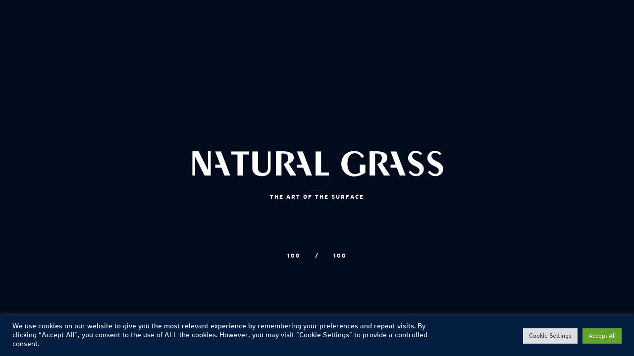

--- FILE ---
content_type: text/html; charset=UTF-8
request_url: https://naturalgrass.com/arts_portfolio_category/nos-solutions-innovantes/
body_size: 21171
content:

<!DOCTYPE html>
<html lang="fr-FR" >
<head>
	<meta charset="UTF-8"><link rel="preload" href="https://naturalgrass.com/wp-content/themes/rhye/modules/sectionMasthead/sectionMasthead.min.js?ver=4.2.6" as="script" type="application/javascript" crossorigin="anonymous" id="preload-sectionmastheadjs"><link rel="preload" href="https://naturalgrass.com/wp-content/themes/rhye/js/isotope.pkgd.min.js?ver=3.0.6" as="script" type="application/javascript" crossorigin="anonymous" id="preload-isotopejs"><link rel="preload" href="https://naturalgrass.com/wp-content/plugins/rhye-core/modules/sectionGrid/sectionGrid.min.js?ver=4.2.6" as="script" type="application/javascript" crossorigin="anonymous" id="preload-sectiongridjs"><link rel="preload" href="https://naturalgrass.com/wp-content/plugins/rhye-core/modules/sectionContent/sectionContent.min.js?ver=4.2.6" as="script" type="application/javascript" crossorigin="anonymous" id="preload-sectioncontentjs"><link rel="preload" href="https://naturalgrass.com/wp-content/plugins/rhye-core/modules/sectionImage/sectionImage.min.js?ver=4.2.6" as="script" type="application/javascript" crossorigin="anonymous" id="preload-sectionimagejs"><link rel="preload" href="https://naturalgrass.com/wp-content/plugins/rhye-core/modules/sectionGrid/sectionGrid.min.css?ver=4.2.6" as="style" type="text/css" crossorigin="anonymous" id="preload-sectiongridcss"><link rel="preload" href="https://naturalgrass.com/wp-content/plugins/rhye-core/modules/sectionContent/sectionContent.min.css?ver=4.2.6" as="style" type="text/css" crossorigin="anonymous" id="preload-sectioncontentcss"><link rel="preload" href="https://naturalgrass.com/wp-content/plugins/rhye-core/modules/sectionImage/sectionImage.min.css?ver=4.2.6" as="style" type="text/css" crossorigin="anonymous" id="preload-sectionimagecss"><link rel="prefetch" href="https://naturalgrass.com/wp-content/themes/rhye/modules/smoothScroll/smoothScroll.min.js?ver=4.2.6" id="prefetch-smoothscrolljs"><link rel="prefetch" href="https://naturalgrass.com/wp-content/themes/rhye/modules/cursor/cursor.min.js?ver=4.2.6" id="prefetch-cursorjs"><link rel="prefetch" href="https://naturalgrass.com/wp-content/themes/rhye/modules/PJAX/PJAX.min.js?ver=4.2.6" id="prefetch-pjaxjs">
	<meta name="viewport" content="width=device-width, initial-scale=1, shrink-to-fit=no">
	<meta http-equiv="x-ua-compatible" content="ie=edge">
	<meta name='robots' content='index, follow, max-image-preview:large, max-snippet:-1, max-video-preview:-1' />
<link rel="alternate" hreflang="fr" href="https://naturalgrass.com/arts_portfolio_category/nos-solutions-innovantes/" />
<link rel="alternate" hreflang="x-default" href="https://naturalgrass.com/arts_portfolio_category/nos-solutions-innovantes/" />

	<!-- This site is optimized with the Yoast SEO plugin v26.8 - https://yoast.com/product/yoast-seo-wordpress/ -->
	<title>Archives des Nos solutions innovantes - Natural Grass</title>
	<link rel="canonical" href="https://naturalgrass.com/arts_portfolio_category/nos-solutions-innovantes/" />
	<meta property="og:locale" content="fr_FR" />
	<meta property="og:type" content="article" />
	<meta property="og:title" content="Archives des Nos solutions innovantes - Natural Grass" />
	<meta property="og:url" content="https://naturalgrass.com/arts_portfolio_category/nos-solutions-innovantes/" />
	<meta property="og:site_name" content="Natural Grass" />
	<meta name="twitter:card" content="summary_large_image" />
	<script type="application/ld+json" class="yoast-schema-graph">{"@context":"https://schema.org","@graph":[{"@type":"CollectionPage","@id":"https://naturalgrass.com/arts_portfolio_category/nos-solutions-innovantes/","url":"https://naturalgrass.com/arts_portfolio_category/nos-solutions-innovantes/","name":"Archives des Nos solutions innovantes - Natural Grass","isPartOf":{"@id":"https://naturalgrass.com/#website"},"primaryImageOfPage":{"@id":"https://naturalgrass.com/arts_portfolio_category/nos-solutions-innovantes/#primaryimage"},"image":{"@id":"https://naturalgrass.com/arts_portfolio_category/nos-solutions-innovantes/#primaryimage"},"thumbnailUrl":"https://naturalgrass.com/wp-content/uploads/2020/06/natural-grass-psg-grassmax-pelouse-hybride-3.jpeg","breadcrumb":{"@id":"https://naturalgrass.com/arts_portfolio_category/nos-solutions-innovantes/#breadcrumb"},"inLanguage":"fr-FR"},{"@type":"ImageObject","inLanguage":"fr-FR","@id":"https://naturalgrass.com/arts_portfolio_category/nos-solutions-innovantes/#primaryimage","url":"https://naturalgrass.com/wp-content/uploads/2020/06/natural-grass-psg-grassmax-pelouse-hybride-3.jpeg","contentUrl":"https://naturalgrass.com/wp-content/uploads/2020/06/natural-grass-psg-grassmax-pelouse-hybride-3.jpeg","width":1593,"height":896},{"@type":"BreadcrumbList","@id":"https://naturalgrass.com/arts_portfolio_category/nos-solutions-innovantes/#breadcrumb","itemListElement":[{"@type":"ListItem","position":1,"name":"Accueil","item":"https://naturalgrass.com/"},{"@type":"ListItem","position":2,"name":"Nos solutions innovantes"}]},{"@type":"WebSite","@id":"https://naturalgrass.com/#website","url":"https://naturalgrass.com/","name":"Natural Grass","description":"Des surfaces dans les règles de l&#039;art.","publisher":{"@id":"https://naturalgrass.com/#organization"},"potentialAction":[{"@type":"SearchAction","target":{"@type":"EntryPoint","urlTemplate":"https://naturalgrass.com/?s={search_term_string}"},"query-input":{"@type":"PropertyValueSpecification","valueRequired":true,"valueName":"search_term_string"}}],"inLanguage":"fr-FR"},{"@type":"Organization","@id":"https://naturalgrass.com/#organization","name":"Natural Grass","url":"https://naturalgrass.com/","logo":{"@type":"ImageObject","inLanguage":"fr-FR","@id":"https://naturalgrass.com/#/schema/logo/image/","url":"https://naturalgrass.com/wp-content/uploads/2024/11/ng-logo-mark-reverse-rgb-test-3.png","contentUrl":"https://naturalgrass.com/wp-content/uploads/2024/11/ng-logo-mark-reverse-rgb-test-3.png","width":93,"height":59,"caption":"Natural Grass"},"image":{"@id":"https://naturalgrass.com/#/schema/logo/image/"}}]}</script>
	<!-- / Yoast SEO plugin. -->


<link rel='dns-prefetch' href='//www.googletagmanager.com' />
<link rel="alternate" type="application/rss+xml" title="Natural Grass &raquo; Flux" href="https://naturalgrass.com/feed/" />
<link rel="alternate" type="application/rss+xml" title="Natural Grass &raquo; Flux des commentaires" href="https://naturalgrass.com/comments/feed/" />
<link rel="alternate" type="application/rss+xml" title="Flux pour Natural Grass &raquo; Nos solutions innovantes Portfolio Category" href="https://naturalgrass.com/arts_portfolio_category/nos-solutions-innovantes/feed/" />
<style id='wp-img-auto-sizes-contain-inline-css' type='text/css'>
img:is([sizes=auto i],[sizes^="auto," i]){contain-intrinsic-size:3000px 1500px}
/*# sourceURL=wp-img-auto-sizes-contain-inline-css */
</style>
<style id='cf-frontend-style-inline-css' type='text/css'>
@font-face {
	font-family: 'Noto Sans Arabic';
	font-style: normal;
	font-weight: 400;
	font-display: fallback;
	src: url('https://naturalgrass.com/wp-content/bcf-fonts/Noto%20Sans%20Arabic/noto-sans-arabic-400-normal0.woff2') format('woff2');
}
@font-face {
	font-family: 'Noto Sans Arabic';
	font-style: normal;
	font-weight: 200;
	font-display: fallback;
	src: url('https://naturalgrass.com/wp-content/bcf-fonts/Noto%20Sans%20Arabic/noto-sans-arabic-200-normal0.woff2') format('woff2');
}
@font-face {
	font-family: 'Noto Sans Arabic';
	font-style: normal;
	font-weight: 700;
	font-display: fallback;
	src: url('https://naturalgrass.com/wp-content/bcf-fonts/Noto%20Sans%20Arabic/noto-sans-arabic-700-normal0.woff2') format('woff2');
}
/*# sourceURL=cf-frontend-style-inline-css */
</style>
<link rel='stylesheet' id='rhye-icons-css' href='https://naturalgrass.com/wp-content/themes/rhye/css/rhye-icons.min.css?ver=4.2.6' type='text/css' media='all' />
<style id='wp-emoji-styles-inline-css' type='text/css'>

	img.wp-smiley, img.emoji {
		display: inline !important;
		border: none !important;
		box-shadow: none !important;
		height: 1em !important;
		width: 1em !important;
		margin: 0 0.07em !important;
		vertical-align: -0.1em !important;
		background: none !important;
		padding: 0 !important;
	}
/*# sourceURL=wp-emoji-styles-inline-css */
</style>
<style id='global-styles-inline-css' type='text/css'>
:root{--wp--preset--aspect-ratio--square: 1;--wp--preset--aspect-ratio--4-3: 4/3;--wp--preset--aspect-ratio--3-4: 3/4;--wp--preset--aspect-ratio--3-2: 3/2;--wp--preset--aspect-ratio--2-3: 2/3;--wp--preset--aspect-ratio--16-9: 16/9;--wp--preset--aspect-ratio--9-16: 9/16;--wp--preset--color--black: #000000;--wp--preset--color--cyan-bluish-gray: #abb8c3;--wp--preset--color--white: #ffffff;--wp--preset--color--pale-pink: #f78da7;--wp--preset--color--vivid-red: #cf2e2e;--wp--preset--color--luminous-vivid-orange: #ff6900;--wp--preset--color--luminous-vivid-amber: #fcb900;--wp--preset--color--light-green-cyan: #7bdcb5;--wp--preset--color--vivid-green-cyan: #00d084;--wp--preset--color--pale-cyan-blue: #8ed1fc;--wp--preset--color--vivid-cyan-blue: #0693e3;--wp--preset--color--vivid-purple: #9b51e0;--wp--preset--gradient--vivid-cyan-blue-to-vivid-purple: linear-gradient(135deg,rgb(6,147,227) 0%,rgb(155,81,224) 100%);--wp--preset--gradient--light-green-cyan-to-vivid-green-cyan: linear-gradient(135deg,rgb(122,220,180) 0%,rgb(0,208,130) 100%);--wp--preset--gradient--luminous-vivid-amber-to-luminous-vivid-orange: linear-gradient(135deg,rgb(252,185,0) 0%,rgb(255,105,0) 100%);--wp--preset--gradient--luminous-vivid-orange-to-vivid-red: linear-gradient(135deg,rgb(255,105,0) 0%,rgb(207,46,46) 100%);--wp--preset--gradient--very-light-gray-to-cyan-bluish-gray: linear-gradient(135deg,rgb(238,238,238) 0%,rgb(169,184,195) 100%);--wp--preset--gradient--cool-to-warm-spectrum: linear-gradient(135deg,rgb(74,234,220) 0%,rgb(151,120,209) 20%,rgb(207,42,186) 40%,rgb(238,44,130) 60%,rgb(251,105,98) 80%,rgb(254,248,76) 100%);--wp--preset--gradient--blush-light-purple: linear-gradient(135deg,rgb(255,206,236) 0%,rgb(152,150,240) 100%);--wp--preset--gradient--blush-bordeaux: linear-gradient(135deg,rgb(254,205,165) 0%,rgb(254,45,45) 50%,rgb(107,0,62) 100%);--wp--preset--gradient--luminous-dusk: linear-gradient(135deg,rgb(255,203,112) 0%,rgb(199,81,192) 50%,rgb(65,88,208) 100%);--wp--preset--gradient--pale-ocean: linear-gradient(135deg,rgb(255,245,203) 0%,rgb(182,227,212) 50%,rgb(51,167,181) 100%);--wp--preset--gradient--electric-grass: linear-gradient(135deg,rgb(202,248,128) 0%,rgb(113,206,126) 100%);--wp--preset--gradient--midnight: linear-gradient(135deg,rgb(2,3,129) 0%,rgb(40,116,252) 100%);--wp--preset--font-size--small: 13px;--wp--preset--font-size--medium: 20px;--wp--preset--font-size--large: 36px;--wp--preset--font-size--x-large: 42px;--wp--preset--spacing--20: 0.44rem;--wp--preset--spacing--30: 0.67rem;--wp--preset--spacing--40: 1rem;--wp--preset--spacing--50: 1.5rem;--wp--preset--spacing--60: 2.25rem;--wp--preset--spacing--70: 3.38rem;--wp--preset--spacing--80: 5.06rem;--wp--preset--shadow--natural: 6px 6px 9px rgba(0, 0, 0, 0.2);--wp--preset--shadow--deep: 12px 12px 50px rgba(0, 0, 0, 0.4);--wp--preset--shadow--sharp: 6px 6px 0px rgba(0, 0, 0, 0.2);--wp--preset--shadow--outlined: 6px 6px 0px -3px rgb(255, 255, 255), 6px 6px rgb(0, 0, 0);--wp--preset--shadow--crisp: 6px 6px 0px rgb(0, 0, 0);}:where(body) { margin: 0; }.wp-site-blocks > .alignleft { float: left; margin-right: 2em; }.wp-site-blocks > .alignright { float: right; margin-left: 2em; }.wp-site-blocks > .aligncenter { justify-content: center; margin-left: auto; margin-right: auto; }:where(.is-layout-flex){gap: 0.5em;}:where(.is-layout-grid){gap: 0.5em;}.is-layout-flow > .alignleft{float: left;margin-inline-start: 0;margin-inline-end: 2em;}.is-layout-flow > .alignright{float: right;margin-inline-start: 2em;margin-inline-end: 0;}.is-layout-flow > .aligncenter{margin-left: auto !important;margin-right: auto !important;}.is-layout-constrained > .alignleft{float: left;margin-inline-start: 0;margin-inline-end: 2em;}.is-layout-constrained > .alignright{float: right;margin-inline-start: 2em;margin-inline-end: 0;}.is-layout-constrained > .aligncenter{margin-left: auto !important;margin-right: auto !important;}.is-layout-constrained > :where(:not(.alignleft):not(.alignright):not(.alignfull)){margin-left: auto !important;margin-right: auto !important;}body .is-layout-flex{display: flex;}.is-layout-flex{flex-wrap: wrap;align-items: center;}.is-layout-flex > :is(*, div){margin: 0;}body .is-layout-grid{display: grid;}.is-layout-grid > :is(*, div){margin: 0;}body{padding-top: 0px;padding-right: 0px;padding-bottom: 0px;padding-left: 0px;}a:where(:not(.wp-element-button)){text-decoration: underline;}:root :where(.wp-element-button, .wp-block-button__link){background-color: #32373c;border-width: 0;color: #fff;font-family: inherit;font-size: inherit;font-style: inherit;font-weight: inherit;letter-spacing: inherit;line-height: inherit;padding-top: calc(0.667em + 2px);padding-right: calc(1.333em + 2px);padding-bottom: calc(0.667em + 2px);padding-left: calc(1.333em + 2px);text-decoration: none;text-transform: inherit;}.has-black-color{color: var(--wp--preset--color--black) !important;}.has-cyan-bluish-gray-color{color: var(--wp--preset--color--cyan-bluish-gray) !important;}.has-white-color{color: var(--wp--preset--color--white) !important;}.has-pale-pink-color{color: var(--wp--preset--color--pale-pink) !important;}.has-vivid-red-color{color: var(--wp--preset--color--vivid-red) !important;}.has-luminous-vivid-orange-color{color: var(--wp--preset--color--luminous-vivid-orange) !important;}.has-luminous-vivid-amber-color{color: var(--wp--preset--color--luminous-vivid-amber) !important;}.has-light-green-cyan-color{color: var(--wp--preset--color--light-green-cyan) !important;}.has-vivid-green-cyan-color{color: var(--wp--preset--color--vivid-green-cyan) !important;}.has-pale-cyan-blue-color{color: var(--wp--preset--color--pale-cyan-blue) !important;}.has-vivid-cyan-blue-color{color: var(--wp--preset--color--vivid-cyan-blue) !important;}.has-vivid-purple-color{color: var(--wp--preset--color--vivid-purple) !important;}.has-black-background-color{background-color: var(--wp--preset--color--black) !important;}.has-cyan-bluish-gray-background-color{background-color: var(--wp--preset--color--cyan-bluish-gray) !important;}.has-white-background-color{background-color: var(--wp--preset--color--white) !important;}.has-pale-pink-background-color{background-color: var(--wp--preset--color--pale-pink) !important;}.has-vivid-red-background-color{background-color: var(--wp--preset--color--vivid-red) !important;}.has-luminous-vivid-orange-background-color{background-color: var(--wp--preset--color--luminous-vivid-orange) !important;}.has-luminous-vivid-amber-background-color{background-color: var(--wp--preset--color--luminous-vivid-amber) !important;}.has-light-green-cyan-background-color{background-color: var(--wp--preset--color--light-green-cyan) !important;}.has-vivid-green-cyan-background-color{background-color: var(--wp--preset--color--vivid-green-cyan) !important;}.has-pale-cyan-blue-background-color{background-color: var(--wp--preset--color--pale-cyan-blue) !important;}.has-vivid-cyan-blue-background-color{background-color: var(--wp--preset--color--vivid-cyan-blue) !important;}.has-vivid-purple-background-color{background-color: var(--wp--preset--color--vivid-purple) !important;}.has-black-border-color{border-color: var(--wp--preset--color--black) !important;}.has-cyan-bluish-gray-border-color{border-color: var(--wp--preset--color--cyan-bluish-gray) !important;}.has-white-border-color{border-color: var(--wp--preset--color--white) !important;}.has-pale-pink-border-color{border-color: var(--wp--preset--color--pale-pink) !important;}.has-vivid-red-border-color{border-color: var(--wp--preset--color--vivid-red) !important;}.has-luminous-vivid-orange-border-color{border-color: var(--wp--preset--color--luminous-vivid-orange) !important;}.has-luminous-vivid-amber-border-color{border-color: var(--wp--preset--color--luminous-vivid-amber) !important;}.has-light-green-cyan-border-color{border-color: var(--wp--preset--color--light-green-cyan) !important;}.has-vivid-green-cyan-border-color{border-color: var(--wp--preset--color--vivid-green-cyan) !important;}.has-pale-cyan-blue-border-color{border-color: var(--wp--preset--color--pale-cyan-blue) !important;}.has-vivid-cyan-blue-border-color{border-color: var(--wp--preset--color--vivid-cyan-blue) !important;}.has-vivid-purple-border-color{border-color: var(--wp--preset--color--vivid-purple) !important;}.has-vivid-cyan-blue-to-vivid-purple-gradient-background{background: var(--wp--preset--gradient--vivid-cyan-blue-to-vivid-purple) !important;}.has-light-green-cyan-to-vivid-green-cyan-gradient-background{background: var(--wp--preset--gradient--light-green-cyan-to-vivid-green-cyan) !important;}.has-luminous-vivid-amber-to-luminous-vivid-orange-gradient-background{background: var(--wp--preset--gradient--luminous-vivid-amber-to-luminous-vivid-orange) !important;}.has-luminous-vivid-orange-to-vivid-red-gradient-background{background: var(--wp--preset--gradient--luminous-vivid-orange-to-vivid-red) !important;}.has-very-light-gray-to-cyan-bluish-gray-gradient-background{background: var(--wp--preset--gradient--very-light-gray-to-cyan-bluish-gray) !important;}.has-cool-to-warm-spectrum-gradient-background{background: var(--wp--preset--gradient--cool-to-warm-spectrum) !important;}.has-blush-light-purple-gradient-background{background: var(--wp--preset--gradient--blush-light-purple) !important;}.has-blush-bordeaux-gradient-background{background: var(--wp--preset--gradient--blush-bordeaux) !important;}.has-luminous-dusk-gradient-background{background: var(--wp--preset--gradient--luminous-dusk) !important;}.has-pale-ocean-gradient-background{background: var(--wp--preset--gradient--pale-ocean) !important;}.has-electric-grass-gradient-background{background: var(--wp--preset--gradient--electric-grass) !important;}.has-midnight-gradient-background{background: var(--wp--preset--gradient--midnight) !important;}.has-small-font-size{font-size: var(--wp--preset--font-size--small) !important;}.has-medium-font-size{font-size: var(--wp--preset--font-size--medium) !important;}.has-large-font-size{font-size: var(--wp--preset--font-size--large) !important;}.has-x-large-font-size{font-size: var(--wp--preset--font-size--x-large) !important;}
:where(.wp-block-post-template.is-layout-flex){gap: 1.25em;}:where(.wp-block-post-template.is-layout-grid){gap: 1.25em;}
:where(.wp-block-term-template.is-layout-flex){gap: 1.25em;}:where(.wp-block-term-template.is-layout-grid){gap: 1.25em;}
:where(.wp-block-columns.is-layout-flex){gap: 2em;}:where(.wp-block-columns.is-layout-grid){gap: 2em;}
:root :where(.wp-block-pullquote){font-size: 1.5em;line-height: 1.6;}
/*# sourceURL=global-styles-inline-css */
</style>
<link rel='stylesheet' id='contact-form-7-css' href='https://naturalgrass.com/wp-content/plugins/contact-form-7/includes/css/styles.css?ver=6.1.4' type='text/css' media='all' />
<style id='contact-form-7-inline-css' type='text/css'>
.wpcf7 .wpcf7-recaptcha iframe {margin-bottom: 0;}.wpcf7 .wpcf7-recaptcha[data-align="center"] > div {margin: 0 auto;}.wpcf7 .wpcf7-recaptcha[data-align="right"] > div {margin: 0 0 0 auto;}
/*# sourceURL=contact-form-7-inline-css */
</style>
<link rel='stylesheet' id='cookie-law-info-css' href='https://naturalgrass.com/wp-content/plugins/cookie-law-info/legacy/public/css/cookie-law-info-public.css?ver=3.3.9.1' type='text/css' media='all' />
<link rel='stylesheet' id='cookie-law-info-gdpr-css' href='https://naturalgrass.com/wp-content/plugins/cookie-law-info/legacy/public/css/cookie-law-info-gdpr.css?ver=3.3.9.1' type='text/css' media='all' />
<link rel='stylesheet' id='local-google-fonts-css' href='https://naturalgrass.com/wp-content/bcf-fonts/local-fonts.css' type='text/css' media='all' />
<link rel='stylesheet' id='wpml-legacy-dropdown-click-0-css' href='https://naturalgrass.com/wp-content/plugins/sitepress-multilingual-cms/templates/language-switchers/legacy-dropdown-click/style.min.css?ver=1' type='text/css' media='all' />
<style id='wpml-legacy-dropdown-click-0-inline-css' type='text/css'>
.wpml-ls-statics-shortcode_actions a, .wpml-ls-statics-shortcode_actions .wpml-ls-sub-menu a, .wpml-ls-statics-shortcode_actions .wpml-ls-sub-menu a:link, .wpml-ls-statics-shortcode_actions li:not(.wpml-ls-current-language) .wpml-ls-link, .wpml-ls-statics-shortcode_actions li:not(.wpml-ls-current-language) .wpml-ls-link:link {background-color:#00122d;}.wpml-ls-statics-shortcode_actions .wpml-ls-current-language > a {color:#ffffff;}
.wpml-ls-native { text-decoration: underline; text-transform: uppercase; } .wpml-ls-native:hover { color: #EB3300; }
/*# sourceURL=wpml-legacy-dropdown-click-0-inline-css */
</style>
<link rel='stylesheet' id='elementor-icons-css' href='https://naturalgrass.com/wp-content/plugins/elementor/assets/lib/eicons/css/elementor-icons.min.css?ver=5.46.0' type='text/css' media='all' />
<link rel='stylesheet' id='elementor-frontend-css' href='https://naturalgrass.com/wp-content/plugins/elementor/assets/css/frontend.min.css?ver=3.34.3' type='text/css' media='all' />
<style id='elementor-frontend-inline-css' type='text/css'>
.elementor-kit-10{--e-global-color-primary:#000C1E;--e-global-color-secondary:#03132B;--e-global-color-text:#FFFFFF;--e-global-color-accent:#EB3300;--e-global-color-b50db10:#E5E5E5;--e-global-color-5d5f551:#FFFFFF00;--e-global-typography-primary-font-family:"Roboto";--e-global-typography-primary-font-weight:600;--e-global-typography-secondary-font-family:"Roboto Slab";--e-global-typography-secondary-font-weight:400;--e-global-typography-text-font-family:"Roboto";--e-global-typography-text-font-weight:400;--e-global-typography-accent-font-family:"Roboto";--e-global-typography-accent-font-weight:500;background-color:var( --e-global-color-primary );}.elementor-kit-10 e-page-transition{background-color:var( --e-global-color-primary );}.elementor-section.elementor-section-boxed > .elementor-container{max-width:1140px;}.e-con{--container-max-width:1140px;}.elementor-widget:not(:last-child){margin-block-end:20px;}.elementor-element{--widgets-spacing:20px 20px;--widgets-spacing-row:20px;--widgets-spacing-column:20px;}{}h1.entry-title{display:var(--page-title-display);}@media(max-width:1024px){.elementor-section.elementor-section-boxed > .elementor-container{max-width:1024px;}.e-con{--container-max-width:1024px;}}@media(max-width:767px){.elementor-section.elementor-section-boxed > .elementor-container{max-width:767px;}.e-con{--container-max-width:767px;}}
/*# sourceURL=elementor-frontend-inline-css */
</style>
<link rel='stylesheet' id='font-awesome-5-all-css' href='https://naturalgrass.com/wp-content/plugins/elementor/assets/lib/font-awesome/css/all.min.css?ver=3.34.3' type='text/css' media='all' />
<link rel='stylesheet' id='font-awesome-4-shim-css' href='https://naturalgrass.com/wp-content/plugins/elementor/assets/lib/font-awesome/css/v4-shims.min.css?ver=3.34.3' type='text/css' media='all' />
<link rel='stylesheet' id='preloader-css' href='https://naturalgrass.com/wp-content/themes/rhye/modules/preloader/preloader.min.css?ver=4.2.6' type='text/css' media='all' />
<link rel='stylesheet' id='cursor-css' href='https://naturalgrass.com/wp-content/themes/rhye/modules/cursor/cursor.min.css?ver=4.2.6' type='text/css' media='all' />
<link rel='stylesheet' id='swiper-css' href='https://naturalgrass.com/wp-content/plugins/elementor/assets/lib/swiper/v8/css/swiper.min.css?ver=8.4.5' type='text/css' media='all' />
<link rel='stylesheet' id='bootstrap-grid-css' href='https://naturalgrass.com/wp-content/themes/rhye/css/bootstrap-grid.min.css?ver=4.3.1' type='text/css' media='all' />
<link rel='stylesheet' id='bootstrap-reboot-css' href='https://naturalgrass.com/wp-content/themes/rhye/css/bootstrap-reboot.min.css?ver=4.3.1' type='text/css' media='all' />
<link rel='stylesheet' id='elementor-icons-shared-0-css' href='https://naturalgrass.com/wp-content/plugins/elementor/assets/lib/font-awesome/css/fontawesome.min.css?ver=5.15.3' type='text/css' media='all' />
<link rel='stylesheet' id='elementor-icons-fa-brands-css' href='https://naturalgrass.com/wp-content/plugins/elementor/assets/lib/font-awesome/css/brands.min.css?ver=5.15.3' type='text/css' media='all' />
<link rel='stylesheet' id='elementor-icons-fa-solid-css' href='https://naturalgrass.com/wp-content/plugins/elementor/assets/lib/font-awesome/css/solid.min.css?ver=5.15.3' type='text/css' media='all' />
<link rel='stylesheet' id='material-icons-css' href='https://naturalgrass.com/wp-content/themes/rhye/css/material-icons.min.css?ver=3.0.1' type='text/css' media='all' />
<link rel='stylesheet' id='rhye-main-style-css' href='https://naturalgrass.com/wp-content/themes/rhye/css/main.css?ver=4.2.6' type='text/css' media='all' />
<style id='rhye-main-style-inline-css' type='text/css'>
.cursor-progress, .cursor-progress * { cursor: progress !important; }
html.no-touchevents { overflow: hidden; }
@font-face {
							font-family: 'PF Grand Gothik';
							src: url('https://naturalgrass.com/wp-content/uploads/2022/04/PFGrandGothik-Regular.woff') format('woff');
							font-weight: normal;
							font-style: normal;
							font-display: auto;
						}
						
						@font-face {
							font-family: 'PF Grand Gothik';
							src: url('https://naturalgrass.com/wp-content/uploads/2022/04/PFGrandGothik-Light.woff') format('woff');
							font-weight: 300;
							font-style: normal;
							font-display: auto;
						}
						
						@font-face {
							font-family: 'PF Grand Gothik';
							src: url('https://naturalgrass.com/wp-content/uploads/2022/04/PFGrandGothik-Italic.woff') format('woff');
							font-weight: 100;
							font-style: normal;
							font-display: auto;
						}
						
						@font-face {
							font-family: 'PF Grand Gothik';
							src: url('https://naturalgrass.com/wp-content/uploads/2022/04/PFGrandGothik-Medium.woff') format('woff');
							font-weight: 500;
							font-style: normal;
							font-display: auto;
						}
						
						@font-face {
							font-family: 'PF Grand Gothik';
							src: url('https://naturalgrass.com/wp-content/uploads/2022/04/PFGrandGothik-Book.woff') format('woff');
							font-weight: 600;
							font-style: normal;
							font-display: auto;
						}
						
						@font-face {
							font-family: 'PF Grand Gothik';
							src: url('https://naturalgrass.com/wp-content/uploads/2022/04/PFGrandGothik-Bold.woff') format('woff');
							font-weight: 700;
							font-style: normal;
							font-display: auto;
						}
						
						@font-face {
							font-family: 'PF Grand Gothik';
							src: url('https://naturalgrass.com/wp-content/uploads/2022/04/PFGrandGothik-LightItalic-1.woff') format('woff');
							font-weight: 300;
							font-style: italic;
							font-display: auto;
						}
						
						@font-face {
							font-family: 'PF Grand Gothik';
							src: url('https://naturalgrass.com/wp-content/uploads/2022/04/PFGrandGothik-Black.woff') format('woff');
							font-weight: 900;
							font-style: normal;
							font-display: auto;
						}
						
						@font-face {
							font-family: 'Natural Grass';
							src: url('https://naturalgrass.com/wp-content/uploads/2022/04/Natural-Grass-Titrages.woff') format('woff');
							font-weight: normal;
							font-style: normal;
							font-display: auto;
						}
/*# sourceURL=rhye-main-style-inline-css */
</style>
<link rel='stylesheet' id='rhye-theme-style-css' href='https://naturalgrass.com/wp-content/themes/rhye/style.css?ver=4.2.6' type='text/css' media='all' />
<link rel='stylesheet' id='rhye-style-css' href='https://naturalgrass.com/wp-content/themes/rhye/style.css?ver=6.9' type='text/css' media='all' />
<link rel='stylesheet' id='rhye-child-style-css' href='https://naturalgrass.com/wp-content/themes/rhye-child/style.css?ver=2.9.6' type='text/css' media='all' />
<link rel='stylesheet' id='elementor-gf-local-roboto-css' href="https://naturalgrass.com/wp-content/uploads/elementor/google-fonts/css/roboto.css?ver=1753798580" type='text/css' media='all' />
<link rel='stylesheet' id='elementor-gf-local-robotoslab-css' href="https://naturalgrass.com/wp-content/uploads/elementor/google-fonts/css/robotoslab.css?ver=1753798582" type='text/css' media='all' />
<script type="text/javascript" id="wpml-cookie-js-extra">
/* <![CDATA[ */
var wpml_cookies = {"wp-wpml_current_language":{"value":"fr","expires":1,"path":"/"}};
var wpml_cookies = {"wp-wpml_current_language":{"value":"fr","expires":1,"path":"/"}};
//# sourceURL=wpml-cookie-js-extra
/* ]]> */
</script>
<script type="text/javascript" src="https://naturalgrass.com/wp-content/plugins/sitepress-multilingual-cms/res/js/cookies/language-cookie.js?ver=486900" id="wpml-cookie-js" defer="defer" data-wp-strategy="defer"></script>
<script type="text/javascript" src="https://naturalgrass.com/wp-includes/js/jquery/jquery.min.js?ver=3.7.1" id="jquery-core-js"></script>
<script type="text/javascript" src="https://naturalgrass.com/wp-includes/js/jquery/jquery-migrate.min.js?ver=3.4.1" id="jquery-migrate-js"></script>
<script type="text/javascript" id="cookie-law-info-js-extra">
/* <![CDATA[ */
var Cli_Data = {"nn_cookie_ids":[],"cookielist":[],"non_necessary_cookies":[],"ccpaEnabled":"","ccpaRegionBased":"","ccpaBarEnabled":"","strictlyEnabled":["necessary","obligatoire"],"ccpaType":"gdpr","js_blocking":"1","custom_integration":"","triggerDomRefresh":"","secure_cookies":""};
var cli_cookiebar_settings = {"animate_speed_hide":"500","animate_speed_show":"500","background":"#041e42","border":"#b1a6a6c2","border_on":"","button_1_button_colour":"#61a229","button_1_button_hover":"#4e8221","button_1_link_colour":"#fff","button_1_as_button":"1","button_1_new_win":"","button_2_button_colour":"#333","button_2_button_hover":"#292929","button_2_link_colour":"#444","button_2_as_button":"","button_2_hidebar":"","button_3_button_colour":"#dedfe0","button_3_button_hover":"#b2b2b3","button_3_link_colour":"#333333","button_3_as_button":"1","button_3_new_win":"","button_4_button_colour":"#dedfe0","button_4_button_hover":"#b2b2b3","button_4_link_colour":"#333333","button_4_as_button":"1","button_7_button_colour":"#61a229","button_7_button_hover":"#4e8221","button_7_link_colour":"#fff","button_7_as_button":"1","button_7_new_win":"","font_family":"inherit","header_fix":"","notify_animate_hide":"1","notify_animate_show":"","notify_div_id":"#cookie-law-info-bar","notify_position_horizontal":"right","notify_position_vertical":"bottom","scroll_close":"","scroll_close_reload":"","accept_close_reload":"","reject_close_reload":"","showagain_tab":"","showagain_background":"#fff","showagain_border":"#000","showagain_div_id":"#cookie-law-info-again","showagain_x_position":"100px","text":"#ffffff","show_once_yn":"","show_once":"10000","logging_on":"","as_popup":"","popup_overlay":"1","bar_heading_text":"","cookie_bar_as":"banner","popup_showagain_position":"bottom-right","widget_position":"left"};
var log_object = {"ajax_url":"https://naturalgrass.com/wp-admin/admin-ajax.php"};
//# sourceURL=cookie-law-info-js-extra
/* ]]> */
</script>
<script type="text/javascript" src="https://naturalgrass.com/wp-content/plugins/cookie-law-info/legacy/public/js/cookie-law-info-public.js?ver=3.3.9.1" id="cookie-law-info-js"></script>
<script type="text/javascript" src="https://naturalgrass.com/wp-content/plugins/sitepress-multilingual-cms/templates/language-switchers/legacy-dropdown-click/script.min.js?ver=1" id="wpml-legacy-dropdown-click-0-js"></script>
<script type="text/javascript" src="https://naturalgrass.com/wp-content/plugins/elementor/assets/lib/font-awesome/js/v4-shims.min.js?ver=3.34.3" id="font-awesome-4-shim-js"></script>
<script type="text/javascript" src="https://naturalgrass.com/wp-content/themes/rhye/js/outdated-browser-rework.min.js?ver=1.1.0" id="outdated-browser-rework-js"></script>

<!-- Extrait de code de la balise Google (gtag.js) ajouté par Site Kit -->
<!-- Extrait Google Analytics ajouté par Site Kit -->
<script type="text/javascript" src="https://www.googletagmanager.com/gtag/js?id=GT-NSSXTT73" id="google_gtagjs-js" async></script>
<script type="text/javascript" id="google_gtagjs-js-after">
/* <![CDATA[ */
window.dataLayer = window.dataLayer || [];function gtag(){dataLayer.push(arguments);}
gtag("set","linker",{"domains":["naturalgrass.com"]});
gtag("js", new Date());
gtag("set", "developer_id.dZTNiMT", true);
gtag("config", "GT-NSSXTT73");
//# sourceURL=google_gtagjs-js-after
/* ]]> */
</script>
<link rel="https://api.w.org/" href="https://naturalgrass.com/wp-json/" /><link rel="EditURI" type="application/rsd+xml" title="RSD" href="https://naturalgrass.com/xmlrpc.php?rsd" />
<meta name="generator" content="WordPress 6.9" />
		<!-- Custom Logo: hide header text -->
		<style id="custom-logo-css" type="text/css">
			.logo__text {
				position: absolute;
				clip-path: inset(50%);
			}
		</style>
		<meta name="generator" content="WPML ver:4.8.6 stt:5,1,4,2;" />
<meta name="generator" content="Site Kit by Google 1.171.0" />						<noscript><style>.header__col,.section-masthead[data-arts-os-animation]:not([data-arts-os-animation=animated])>*,[data-arts-os-animation]:not([data-arts-os-animation=animated]):not(.section-masthead){opacity:inherit!important;visibility:inherit!important}.section-masthead[data-arts-os-animation] .section-masthead__meta .post-meta li:not(:last-child):after{opacity:inherit!important}.circle-button__icon-touch,.preloader,img[data-src],video[data-src]{display:none!important}</style></noscript>
		<meta name="generator" content="Elementor 3.34.3; features: additional_custom_breakpoints; settings: css_print_method-internal, google_font-enabled, font_display-auto">
			<style>
				.e-con.e-parent:nth-of-type(n+4):not(.e-lazyloaded):not(.e-no-lazyload),
				.e-con.e-parent:nth-of-type(n+4):not(.e-lazyloaded):not(.e-no-lazyload) * {
					background-image: none !important;
				}
				@media screen and (max-height: 1024px) {
					.e-con.e-parent:nth-of-type(n+3):not(.e-lazyloaded):not(.e-no-lazyload),
					.e-con.e-parent:nth-of-type(n+3):not(.e-lazyloaded):not(.e-no-lazyload) * {
						background-image: none !important;
					}
				}
				@media screen and (max-height: 640px) {
					.e-con.e-parent:nth-of-type(n+2):not(.e-lazyloaded):not(.e-no-lazyload),
					.e-con.e-parent:nth-of-type(n+2):not(.e-lazyloaded):not(.e-no-lazyload) * {
						background-image: none !important;
					}
				}
			</style>
			<link rel="icon" href="https://naturalgrass.com/wp-content/uploads/2024/06/cropped-natural-grass-favicon-blue-1-32x32.png" sizes="32x32" />
<link rel="icon" href="https://naturalgrass.com/wp-content/uploads/2024/06/cropped-natural-grass-favicon-blue-1-192x192.png" sizes="192x192" />
<link rel="apple-touch-icon" href="https://naturalgrass.com/wp-content/uploads/2024/06/cropped-natural-grass-favicon-blue-1-180x180.png" />
<meta name="msapplication-TileImage" content="https://naturalgrass.com/wp-content/uploads/2024/06/cropped-natural-grass-favicon-blue-1-270x270.png" />
		<style type="text/css" id="wp-custom-css">
			background-color: #000c1e;
.header.opened[data-arts-header-overlay-theme-text="light"] {
    color: var(--color-light-1);
}
ul li a div:hover {
    color: #eb3300;
}

.preloader {
	font-size: 20px;
}
li:hover {
    cursor: pointer;
}		</style>
		<style id="kirki-inline-styles">:root{--color-dark-1:#ffffff;--color-dark-2:#ffffff;--color-dark-3:#000c1e;--color-dark-4:#ffffff;--color-light-1:#eb3300;--color-light-2:#ffffff;--color-light-3:#ffffff;--color-light-4:#ffffff;--color-gray-1:#ffffff;--color-gray-2:#ffffff;--color-white:#ffffff;--gutter-horizontal:120px;--gutter-vertical:80px;--distance-max-xlarge:400;--distance-min-xlarge:160;--distance-max-large:240;--distance-min-large:100;--distance-max-medium:160;--distance-min-medium:40;--distance-max-small:80;--distance-min-small:30;--distance-max-xsmall:50;--distance-min-xsmall:30;--paragraph-max-font-size:16;--paragraph-min-font-size:16;--paragraph-color-dark:#ffffff;--paragraph-color-light:#ffffff;--xxl-max-font-size:220;--xxl-min-font-size:52;--xxl-color-dark:#ffffff;--xxl-color-light:#ffffff;--xl-max-font-size:128;--xl-min-font-size:24;--xl-color-dark:#ffffff;--xl-color-light:#ffffff;--h1-max-font-size:97;--h1-min-font-size:41;--h1-color-dark:#ffffff;--h1-color-light:#ffffff;--h2-max-font-size:49;--h2-min-font-size:30;--h2-color-dark:#ffffff;--h2-color-light:#ffffff;--h3-max-font-size:36;--h3-min-font-size:23;--h3-color-dark:#ffffff;--h3-color-light:#ffffff;--h4-max-font-size:23;--h4-min-font-size:23;--h4-color-dark:#ffffff;--h4-color-light:#ffffff;--h5-max-font-size:20;--h5-min-font-size:17;--h5-color-dark:#ffffff;--h5-color-light:#ffffff;--h6-max-font-size:74;--h6-min-font-size:33;--h6-color-dark:#ffffff;--h6-color-light:#ffffff;--subheading-max-font-size:13;--subheading-min-font-size:10;--subheading-color-dark:#ffffff;--subheading-color-light:#ffffff;--blockquote-max-font-size:24;--blockquote-min-font-size:16;--blockquote-color-dark:#ffffff;--blockquote-color-light:#ffffff;--dropcap-max-font-size:94;--dropcap-min-font-size:60;--dropcap-color-dark:#ffffff;--dropcap-color-light:#ffffff;--logo-title-max-font-size:20;--logo-title-min-font-size:20;--logo-tagline-max-font-size:12;--logo-tagline-min-font-size:12;--preloader-circle-max-size:1500;--preloader-circle-min-size:280;}body, p, .paragraph, .small, .widget small{font-family:PF Grand Gothik;font-weight:500;letter-spacing:0px;line-height:1.8;text-transform:none;}.xxl{font-family:Natural Grass;font-weight:400;letter-spacing:0px;line-height:1.2;text-transform:none;}.xl{font-family:Natural Grass;font-weight:400;letter-spacing:0px;line-height:1.1;text-transform:capitalize;}h1, .h1{font-family:Natural Grass;font-weight:400;letter-spacing:0px;line-height:1.1;text-transform:none;}h2, .h2{font-family:PF Grand Gothik;font-weight:700;letter-spacing:0px;line-height:1.31;text-transform:none;}h3, .h3{font-family:PF Grand Gothik;font-weight:400;letter-spacing:10px;line-height:1.4;text-transform:uppercase;}h4, .h4{font-family:PF Grand Gothik;font-weight:300;letter-spacing:0px;line-height:1.62;text-transform:none;}h5, .h5{font-family:PF Grand Gothik;font-weight:500;letter-spacing:0px;line-height:1.6;text-transform:uppercase;}h6, .h6{font-family:PF Grand Gothik;font-weight:700;letter-spacing:0px;line-height:1.6;text-transform:none;}.subheading{font-family:PF Grand Gothik;font-weight:700;letter-spacing:2px;line-height:1.3;text-transform:uppercase;}blockquote, .blockquote, blockquote p, .blockquote p{font-family:PF Grand Gothik;font-weight:100;letter-spacing:0px;line-height:1.6;}.has-drop-cap:not(:focus):not(.has-drop-cap_split):first-letter, .drop-cap{font-family:PF Grand Gothik;font-weight:500;line-height:0.7;}.logo__text-title{font-family:Natural Grass;font-weight:700;letter-spacing:0px;line-height:1.3;text-transform:none;}.logo__text-tagline{font-family:PF Grand Gothik;font-weight:100;line-height:1.3;}.slider__counter_current{font-family:PF Grand Gothik;font-weight:500;}.slider__counter_total{font-family:PF Grand Gothik;font-weight:500;}.block-counter__counter{font-family:PF Grand Gothik;}.social__item a{width:30px;height:30px;font-size:14px;}.figure-project__letter, .section-services__letter{font-family:PF Grand Gothik;font-weight:500;}.pagination, .page-links .page-number{font-family:PF Grand Gothik;font-weight:500;}.comment-body .fn{font-family:PF Grand Gothik;}.widget_recent_comments ul li a, .widget_recent_entries ul li a, .widget_rss .rsswidget{font-family:PF Grand Gothik;}.cursor__follower svg #inner{stroke:#ffffff;}.cursor{color:#ffffff;}.cursor__follower svg #outer{stroke:#ffffff;}.cursor__icon{font-size:20px;width:20px;height:20px;}.section-image_single-post{height:70vh;}.section-masthead__overlay_fullscreen{background-color:rgba(0,0,0,0.8);}@media (max-width: 1400px){:root{--gutter-horizontal:80px;--gutter-vertical:60px;}}@media (max-width: 1280px){:root{--gutter-horizontal:60px;--gutter-vertical:40px;}}@media (max-width: 991px){:root{--gutter-horizontal:20px;--gutter-vertical:20px;}}@media (min-width: 768px){.logo__wrapper-img img{height:47px;}}@media (max-width: 769px){.logo__wrapper-img img{height:80px;}}@media (max-width: 480px){.logo__wrapper-img img{height:47px;}}</style></head>
<body class="archive tax-arts_portfolio_category term-nos-solutions-innovantes term-45 wp-custom-logo wp-theme-rhye wp-child-theme-rhye-child elementor-default elementor-kit-10">
	<script id="arts-optimizer-set-client-height-js"> (function(){let e = document.documentElement.clientHeight;document.documentElement.style.setProperty("--client-height",e);document.documentElement.style.setProperty("--fix-bar-vh",`${.01 * e}px`);})();</script>			<div data-barba="wrapper">
	
		  <!-- PAGE PRELOADER -->
		
<div class="preloader text-center bg-dark-3" id="js-preloader" data-arts-theme-text="dark" data-arts-preloader-logo="primary">
	<div class="preloader__content">
		<!-- header -->
		<div class="preloader__header mt-auto">
												<div class="preloader__heading h1">Natural Grass</div>
													<div class="preloader__subline mt-1 subheading">The Art of the Surface</div>
									</div>
		<!-- - header -->
					<!-- counter -->
			<div class="preloader__counter subheading">
				<span class="preloader__counter-number preloader__counter-current">0</span>
				<span class="preloader__counter-divider">&nbsp;&nbsp;/&nbsp;&nbsp;</span>
				<span class="preloader__counter-number preloader__counter-total">100</span>
			</div>
			<!-- - counter -->
				<!-- circle holder -->
		<div class="preloader__circle"></div>
		<!-- - circle holder -->
	</div>
</div>
	  <!-- - PAGE PRELOADER -->
	
		  <!-- Loading Spinner -->
		
<svg class="spinner d-lg-block d-block" id="js-spinner" width="65px" height="65px" viewBox="0 0 66 66" xmlns="http://www.w3.org/2000/svg">
	<circle class="spinner__path" fill="none" stroke-width="6" stroke-linecap="round" cx="33" cy="33" r="30"></circle>
</svg>
	  <!-- - Loading Spinner -->
	
	<!-- TRANSITION CURTAINS -->
	
<!-- page curtain AJAX transition -->
<div class="curtain transition-curtain" id="js-page-transition-curtain">
	<div class="curtain__wrapper-svg">
		
<svg class="curtain-svg" viewBox="0 0 1920 1080" preserveAspectRatio="none" version="1.1" xmlns="http://www.w3.org/2000/svg" xmlns:xlink="http://www.w3.org/1999/xlink">
	<!-- Default Rectangle -->
	<path class="curtain-svg__normal" d="M0,0 C305.333333,0 625.333333,0 960,0 C1294.66667,0 1614.66667,0 1920,0 L1920,1080 C1614.66667,1080 1294.66667,1080 960,1080 C625.333333,1080 305.333333,1080 0,1080 L0,0 Z"></path>
	<!-- - Default Rectangle -->

			<!-- Curve Top -->
		<path class="curtain-svg__curve curtain-svg__curve_top-desktop" d="M0,300 C305.333333,100 625.333333,0 960,0 C1294.66667,0 1614.66667,100 1920,300 L1920,1080 C1614.66667,1080 1294.66667,1080 960,1080 C625.333333,1080 305.333333,1080 0,1080 L0,300 Z"></path>
		<path class="curtain-svg__curve curtain-svg__curve_top-mobile" d="M0,150 C305.333333,50 625.333333,0 960,0 C1294.66667,0 1614.66667,50 1920,150 L1920,1080 C1614.66667,1080 1294.66667,1080 960,1080 C625.333333,1080 305.333333,1080 0,1080 L0,150 Z"></path>
		<!-- - Curve Top -->

		<!-- Curve Bottom -->
		<path class="curtain-svg__curve curtain-svg__curve_bottom-desktop" d="M0,0 C305.333333,0 625.333333,0 960,0 C1294.66667,0 1614.66667,0 1920,0 L1920,1080 C1614.66667,980 1294.66667,930 960,930 C625.333333,930 305.333333,980 0,1080 L0,0 Z"></path>
		<path class="curtain-svg__curve curtain-svg__curve_bottom-mobile" d="M0,0 C305.333333,0 625.333333,0 960,0 C1294.66667,0 1614.66667,0 1920,0 L1920,1080 C1614.66667,1030 1294.66667,1005 960,1005 C625.333333,1005 305.333333,1030 0,1080 L0,0 Z"></path>
		<!-- - Curve Bottom -->
	</svg>
	</div>
</div>
<!-- - page curtain AJAX transition -->

	<!-- header curtain AJAX transition -->
	<div class="header-curtain header-curtain_transition curtain" id="js-header-curtain-transition">
		<div class="curtain__wrapper-svg">
			
<svg class="curtain-svg" viewBox="0 0 1920 1080" preserveAspectRatio="none" version="1.1" xmlns="http://www.w3.org/2000/svg" xmlns:xlink="http://www.w3.org/1999/xlink">
	<!-- Default Rectangle -->
	<path class="curtain-svg__normal" d="M0,0 C305.333333,0 625.333333,0 960,0 C1294.66667,0 1614.66667,0 1920,0 L1920,1080 C1614.66667,1080 1294.66667,1080 960,1080 C625.333333,1080 305.333333,1080 0,1080 L0,0 Z"></path>
	<!-- - Default Rectangle -->

			<!-- Curve Top -->
		<path class="curtain-svg__curve curtain-svg__curve_top-desktop" d="M0,300 C305.333333,100 625.333333,0 960,0 C1294.66667,0 1614.66667,100 1920,300 L1920,1080 C1614.66667,1080 1294.66667,1080 960,1080 C625.333333,1080 305.333333,1080 0,1080 L0,300 Z"></path>
		<path class="curtain-svg__curve curtain-svg__curve_top-mobile" d="M0,150 C305.333333,50 625.333333,0 960,0 C1294.66667,0 1614.66667,50 1920,150 L1920,1080 C1614.66667,1080 1294.66667,1080 960,1080 C625.333333,1080 305.333333,1080 0,1080 L0,150 Z"></path>
		<!-- - Curve Top -->

		<!-- Curve Bottom -->
		<path class="curtain-svg__curve curtain-svg__curve_bottom-desktop" d="M0,0 C305.333333,0 625.333333,0 960,0 C1294.66667,0 1614.66667,0 1920,0 L1920,1080 C1614.66667,980 1294.66667,930 960,930 C625.333333,930 305.333333,980 0,1080 L0,0 Z"></path>
		<path class="curtain-svg__curve curtain-svg__curve_bottom-mobile" d="M0,0 C305.333333,0 625.333333,0 960,0 C1294.66667,0 1614.66667,0 1920,0 L1920,1080 C1614.66667,1030 1294.66667,1005 960,1005 C625.333333,1005 305.333333,1030 0,1080 L0,0 Z"></path>
		<!-- - Curve Bottom -->
	</svg>
		</div>
	</div>
	<!-- - header curtain AJAX transition -->

<!-- header curtain show/hide -->
<div class="header-curtain curtain" id="js-header-curtain">
	<div class="curtain__wrapper-svg">
		
<svg class="curtain-svg" viewBox="0 0 1920 1080" preserveAspectRatio="none" version="1.1" xmlns="http://www.w3.org/2000/svg" xmlns:xlink="http://www.w3.org/1999/xlink">
	<!-- Default Rectangle -->
	<path class="curtain-svg__normal" d="M0,0 C305.333333,0 625.333333,0 960,0 C1294.66667,0 1614.66667,0 1920,0 L1920,1080 C1614.66667,1080 1294.66667,1080 960,1080 C625.333333,1080 305.333333,1080 0,1080 L0,0 Z"></path>
	<!-- - Default Rectangle -->

			<!-- Curve Top -->
		<path class="curtain-svg__curve curtain-svg__curve_top-desktop" d="M0,300 C305.333333,100 625.333333,0 960,0 C1294.66667,0 1614.66667,100 1920,300 L1920,1080 C1614.66667,1080 1294.66667,1080 960,1080 C625.333333,1080 305.333333,1080 0,1080 L0,300 Z"></path>
		<path class="curtain-svg__curve curtain-svg__curve_top-mobile" d="M0,150 C305.333333,50 625.333333,0 960,0 C1294.66667,0 1614.66667,50 1920,150 L1920,1080 C1614.66667,1080 1294.66667,1080 960,1080 C625.333333,1080 305.333333,1080 0,1080 L0,150 Z"></path>
		<!-- - Curve Top -->

		<!-- Curve Bottom -->
		<path class="curtain-svg__curve curtain-svg__curve_bottom-desktop" d="M0,0 C305.333333,0 625.333333,0 960,0 C1294.66667,0 1614.66667,0 1920,0 L1920,1080 C1614.66667,980 1294.66667,930 960,930 C625.333333,930 305.333333,980 0,1080 L0,0 Z"></path>
		<path class="curtain-svg__curve curtain-svg__curve_bottom-mobile" d="M0,0 C305.333333,0 625.333333,0 960,0 C1294.66667,0 1614.66667,0 1920,0 L1920,1080 C1614.66667,1030 1294.66667,1005 960,1005 C625.333333,1005 305.333333,1030 0,1080 L0,0 Z"></path>
		<!-- - Curve Bottom -->
	</svg>
	</div>
</div>
<!-- - header curtain show/hide -->
	<!-- - TRANSITION CURTAINS -->

		  <!-- Cursor Follower-->
		
<div class="cursor" id="js-cursor">
	<div class="cursor__wrapper">
		<!-- circles -->
		<div class="cursor__follower">
			<svg version="1.1" xmlns="http://www.w3.org/2000/svg" xmlns:xlink="http://www.w3.org/1999/xlink">
				<circle id="inner" cx="25" cy="25" r="24" style="opacity: 0.6;"></circle>
				<circle id="outer" cx="25" cy="25" r="24" style="stroke-dashoffset: 252.327; stroke-dasharray: 0px, 999999px;"></circle>
			</svg>
		</div>
		<!-- - circles -->
		<!-- arrows -->
		<div class="cursor__arrows">
			<div class="cursor__arrow cursor__arrow_up material-icons keyboard_arrow_up"></div>
			<div class="cursor__arrow cursor__arrow_down material-icons keyboard_arrow_down"></div>
			<div class="cursor__arrow cursor__arrow_left material-icons keyboard_arrow_left"></div>
			<div class="cursor__arrow cursor__arrow_right material-icons keyboard_arrow_right"></div>
		</div>
		<!-- - arrows -->
		<!-- label holder -->
		<div class="cursor__label"></div>
		<!-- - label holder -->
		<!-- icon holder -->
		<div class="cursor__icon"></div>
		<!-- - icon holder -->
	</div>
</div>
	  <!-- - Cursor Follower-->
		
						<!-- PAGE HEADER -->
			
<header class="header container-fluid header_menu-right header_fixed js-header-sticky" id="page-header" data-arts-header-logo=secondary data-arts-header-overlay-background=#000c1e data-arts-header-sticky-theme=bg-dark-3 data-arts-header-sticky-logo=secondary>
  <!-- top bar -->
  <div class="header__container header__controls container-fluid">
		<div class="row justify-content-between align-items-center">
			<!-- logo -->
			<div class="col-auto header__col header__col-left">
				
<a class="logo " href="https://naturalgrass.com/">
					<div class="logo__wrapper-img logo__wrapper-img_no-margin">
			<img class="logo__img-primary" src="https://naturalgrass.com/wp-content/uploads/2024/11/ng-logo-mark-reverse-rgb-test-3.png" alt="Natural Grass">
							<img class="logo__img-secondary" src="https://naturalgrass.com/wp-content/uploads/2024/11/ng-logo-mark-reverse-rgb-test-5.png" alt="Natural Grass">
					</div>
		</a>
			</div>
			<!-- - logo -->

			
							
				<!-- burger icon -->
				<div class="col-auto header__col ">
					<div class="header__burger " id="js-burger" data-arts-cursor=true data-arts-cursor-scale=1.7 data-arts-cursor-magnetic=true data-arts-cursor-hide-native=true>
						<div class="header__burger-line"></div>
						<div class="header__burger-line"></div>
						<div class="header__burger-line"></div>
					</div>
				</div>
				<!-- - burger icon -->

				<!-- "back" button for submenu nav -->
				<div class="header__overlay-menu-back" id="js-submenu-back">
							<div class="js-arrow arrow arrow-left arrow_mini" data-arts-cursor=true data-arts-cursor-scale=0 data-arts-cursor-magnetic=true data-arts-cursor-hide-native=true>
			
<svg class="svg-circle" viewBox="0 0 60 60" width="60" height="60" version="1.1" xmlns="http://www.w3.org/2000/svg" xmlns:xlink="http://www.w3.org/1999/xlink">
	<circle class="circle" cx="30" cy="30" r="29" fill="none"></circle>
</svg>
			<div class="arrow__pointer arrow-left__pointer"></div>
			<div class="arrow__triangle"></div>
		</div>
						</div>
				<!-- - "back" button for submenu nav -->
					</div>
  </div>
  <!-- - top bar -->

  <!-- fullscreen overlay container -->
  <div class="header__wrapper-overlay-menu container-fluid pb-0 js-smooth-scroll-container" data-lenis-prevent="true">
		<!-- fullscreen menu -->
		<div class="header__wrapper-menu header__wrapper-menu_has-widgets">
			<ul id="menu-top-main" class="menu-overlay js-menu-overlay"><li id="menu-item-2291" class="menu-item menu-item-type-post_type menu-item-object-page menu-item-home menu-item-2291"><a href="https://naturalgrass.com/" data-pjax-link="overlayMenu" class="subheading"><div class="menu-overlay__item-wrapper split-text js-split-text" data-split-text-type="lines">Home</div></a></li>
<li id="menu-item-2364" class="menu-item menu-item-type-post_type menu-item-object-arts_portfolio_item menu-item-2364"><a href="https://naturalgrass.com/portfolio/qui-sommes-nous/" data-pjax-link="overlayMenu" class="subheading"><div class="menu-overlay__item-wrapper split-text js-split-text" data-split-text-type="lines">Natural Grass</div></a></li>
<li id="menu-item-18037" class="menu-item menu-item-type-custom menu-item-object-custom menu-item-18037"><a href="https://naturalgrass.com/portfolio/aquaflow/" data-pjax-link="overlayMenu" class="subheading"><div class="menu-overlay__item-wrapper split-text js-split-text" data-split-text-type="lines">AquaFlow</div></a></li>
<li id="menu-item-2365" class="menu-item menu-item-type-post_type menu-item-object-arts_portfolio_item menu-item-2365"><a href="https://naturalgrass.com/portfolio/sports-et-paysage/" data-pjax-link="overlayMenu" class="subheading"><div class="menu-overlay__item-wrapper split-text js-split-text" data-split-text-type="lines">Sports &#038; Paysage</div></a></li>
<li id="menu-item-2367" class="menu-item menu-item-type-post_type menu-item-object-arts_portfolio_item menu-item-2367"><a href="https://naturalgrass.com/portfolio/savoir-faire/" data-pjax-link="overlayMenu" class="subheading"><div class="menu-overlay__item-wrapper split-text js-split-text" data-split-text-type="lines">Savoir-faire</div></a></li>
<li id="menu-item-2366" class="menu-item menu-item-type-post_type menu-item-object-arts_portfolio_item menu-item-2366"><a href="https://naturalgrass.com/portfolio/technologies/" data-pjax-link="overlayMenu" class="subheading"><div class="menu-overlay__item-wrapper split-text js-split-text" data-split-text-type="lines">Technologies</div></a></li>
<li id="menu-item-2368" class="menu-item menu-item-type-post_type menu-item-object-arts_portfolio_item menu-item-2368"><a href="https://naturalgrass.com/portfolio/realisations/" data-pjax-link="overlayMenu" class="subheading"><div class="menu-overlay__item-wrapper split-text js-split-text" data-split-text-type="lines">Réalisations</div></a></li>
<li id="menu-item-2369" class="menu-item menu-item-type-post_type menu-item-object-arts_portfolio_item menu-item-2369"><a href="https://naturalgrass.com/portfolio/contact/" data-pjax-link="overlayMenu" class="subheading"><div class="menu-overlay__item-wrapper split-text js-split-text" data-split-text-type="lines">Contact</div></a></li>
</ul>		</div>
		<!-- - fullscreen menu -->

					<!-- fullscreen widgets -->
			<div class="container header__wrapper-overlay-widgets split-text" data-barba-prevent=all>
				<div class="row row-gutters justify-content-center">
					<div class="header__wrapper-overlay-widgets__border"></div>
					<div class="col-lg-4 col-gutters header__widget split-text" id="text-2">			<div class="textwidget"><p style="line-height: 2.5em;"><a href="https://naturalgrass.com">FRANÇAIS</a></p>
<p style="line-height: 2.5em;"><a href="https://naturalgrass.com/en/">ENGLISH</a></p>
<p style="line-height: 2.5em;"><a href="https://naturalgrass.com/es">ESPAÑOL</a></p>
<p style="font-family: 'Noto sans Arabic', sans-serif; font-size: 20px;"><a href="https://naturalgrass.com/ar/">عربي</a></p>
</div>
		</div><div class="col-lg-4 col-gutters header__widget split-text" id="text-3"><div class="subheading mb-0-5">CONTACT</div>			<div class="textwidget"><p><a href="/cdn-cgi/l/email-protection#b5dcdbd3daf5dbd4c1c0c7d4d9d2c7d4c6c69bd3c7"><span class="__cf_email__" data-cfemail="a1c8cfc7cee1cfc0d5d4d3c0cdc6d3c0d2d28fc7d3">[email&#160;protected]</span></a></p>
</div>
		</div>				</div>
			</div>
			<!-- - fullscreen widgets -->
		  </div>
  <!-- - fullscreen overlay container -->
</header>
			<!-- - PAGE HEADER -->
			
	<!-- PAGE MAIN -->
	<div class="js-smooth-scroll bg-dark-3" id="page-wrapper" data-arts-theme-text="dark" data-barba=container data-barba-namespace=archive>
								  <main class="page-wrapper__content">
			
			
<section class="section section-masthead text-center bg-dark-3 pt-large" data-background-color="#000c1e" data-arts-os-animation=true>
	<div class="container section-masthead__inner">
		<header class="row section-masthead__header">
			<div class="col">
													<div class="section-masthead__heading">
						<h1 class="entry-title h1 mt-0 mb-0 split-text js-split-text" data-split-text-type="lines,words" data-split-text-set="words">Technologies</h1>
					</div>
					<div class="w-100"></div>
								<div class="section__headline mt-2"></div>
							</div>
		</header>
	</div>
</section>

<section class="section section-blog section-blog_grid section-grid section-content overflow bg-dark-3 pt-small pb-medium js-ajax-filter" data-arts-theme-text="dark" data-grid-columns=1 data-grid-columns-tablet=1 data-grid-columns-mobile=1 data-arts-os-animation=true>
	<div class="section-blog__container container">
				<div class="row justify-content-between">
			<div class="section-blog__posts col-lg-8 order-lg-1">
									<!-- posts -->
					

<div class="js-grid grid grid_fluid-2">
	<div class="js-grid__sizer grid__item grid__sizer grid__item_fluid-2 grid__item_desktop-12 grid__item_tablet-12 grid__item_mobile-12"></div>
					<div class="js-grid__item grid__item grid__item_fluid-2 grid__item_desktop-12 grid__item_tablet-12 grid__item_mobile-12 ">
			<div class="section-grid__item">
				
<article class="post figure-post post-1202 arts_portfolio_item type-arts_portfolio_item status-publish has-post-thumbnail hentry arts_portfolio_category-nos-solutions-innovantes" id="post-1202">
			<!-- post media -->
		<div class="figure-post__media">
			<a href="https://naturalgrass.com/portfolio/technologies/" data-pjax-link="flyingImage" aria-labelledby="post-1202-title">
				<div class="js-transition-img overflow">
					<img fetchpriority="high" width="768" height="432" src="https://naturalgrass.com/wp-content/uploads/2020/06/natural-grass-psg-grassmax-pelouse-hybride-3-768x432.jpeg" class="js-transition-img__transformed-el" alt="" decoding="async" srcset="https://naturalgrass.com/wp-content/uploads/2020/06/natural-grass-psg-grassmax-pelouse-hybride-3-768x432.jpeg 768w, https://naturalgrass.com/wp-content/uploads/2020/06/natural-grass-psg-grassmax-pelouse-hybride-3-300x169.jpeg 300w, https://naturalgrass.com/wp-content/uploads/2020/06/natural-grass-psg-grassmax-pelouse-hybride-3-1024x576.jpeg 1024w, https://naturalgrass.com/wp-content/uploads/2020/06/natural-grass-psg-grassmax-pelouse-hybride-3-1536x864.jpeg 1536w, https://naturalgrass.com/wp-content/uploads/2020/06/natural-grass-psg-grassmax-pelouse-hybride-3.jpeg 1593w" sizes="(max-width: 768px) 100vw, 768px" />				</div>
							</a>
		</div>
		<!-- - post media -->
	
			<!-- post info -->
		<div class="figure-post__wrapper-info mt-2 subheading">
			
<ul class="post-meta">
							</ul>
		</div>
		<!-- - post info -->
	
	<!-- post header -->
	<div class="figure-post__header mt-1">
		<a href="https://naturalgrass.com/portfolio/technologies/" data-pjax-link="flyingImage" class="figure-post__link"><h2 class="h3 mt-0 mb-0" id="post-1202-title">Technologies</h2></a>
	</div>
	<!-- - post header-->

	<!-- post content -->
	<div class="figure-post__content mt-1">
		<p>NOS SOLUTIONS INNOVANTES Parce que chaque projet est unique, nous développons des solutions « sur-mesure » et proposons les technologies les plus innovantes du marché, dans un souci constant de préservation de la santé des joueurs et de la protection de l&rsquo;environnement. Nos systèmes de pelouses hybrides Pelouse augmentée AirFibr La technologie AirFibr, leader en France, est...</p>
	</div>
	<!-- - post content -->

	</article>
			</div>
		</div>
	</div>
					<!-- - posts -->
											</div>
							<!-- sidebar -->
				<div class="section-blog__sidebar col-lg-3 order-lg-2">
					
	<aside class="sidebar sidebar_no-margin-last-widget widget-area">
		<section class="widget widget_categories"><h2 class="widgettitle">Catégories</h2>

			<ul>
				<li class="cat-item-none">Aucune catégorie</li>			</ul>

			</section><section class="widget widget_text"><h2 class="widgettitle">Contacts</h2>
			<div class="textwidget"><p><a href="/cdn-cgi/l/email-protection#b1d8dfd7def1dfd0c5c4c3d0ddd6c3d0c2c29fd7c3"><span class="__cf_email__" data-cfemail="1970777f765977786d6c6b78757e6b786a6a377f6b">[email&#160;protected]</span></a><br />
<span aria-label="Appeler le 01 64 98 56 47">01 64 98 56 47</span></p>
</div>
		</section><section class="widget widget_nav_menu"><h2 class="widgettitle">Retour vers le menu</h2>
<div class="menu-top-main-container"><ul id="menu-top-main-1" class="menu"><li class="menu-item menu-item-type-post_type menu-item-object-page menu-item-home menu-item-2291"><a href="https://naturalgrass.com/">Home</a></li>
<li class="menu-item menu-item-type-post_type menu-item-object-arts_portfolio_item menu-item-2364"><a href="https://naturalgrass.com/portfolio/qui-sommes-nous/">Natural Grass</a></li>
<li class="menu-item menu-item-type-custom menu-item-object-custom menu-item-18037"><a href="https://naturalgrass.com/portfolio/aquaflow/">AquaFlow</a></li>
<li class="menu-item menu-item-type-post_type menu-item-object-arts_portfolio_item menu-item-2365"><a href="https://naturalgrass.com/portfolio/sports-et-paysage/">Sports &#038; Paysage</a></li>
<li class="menu-item menu-item-type-post_type menu-item-object-arts_portfolio_item menu-item-2367"><a href="https://naturalgrass.com/portfolio/savoir-faire/">Savoir-faire</a></li>
<li class="menu-item menu-item-type-post_type menu-item-object-arts_portfolio_item menu-item-2366"><a href="https://naturalgrass.com/portfolio/technologies/">Technologies</a></li>
<li class="menu-item menu-item-type-post_type menu-item-object-arts_portfolio_item menu-item-2368"><a href="https://naturalgrass.com/portfolio/realisations/">Réalisations</a></li>
<li class="menu-item menu-item-type-post_type menu-item-object-arts_portfolio_item menu-item-2369"><a href="https://naturalgrass.com/portfolio/contact/">Contact</a></li>
</ul></div></section>	</aside>
				</div>
				<!-- - sidebar -->
					</div>
	</div>
</section>
													<!-- PAGE FOOTER -->
					
<footer class="footer bg-dark-3" id="page-footer" data-arts-theme-text=dark data-arts-footer-logo=primary>
	<div class="footer__container container-fluid">
				
							<!-- widgets lower area -->
				<div class="footer__area footer__area_lower pb-sm-1 pb-0">
					<div class="row align-items-center">
										<div class="col-12 text-center order-lg-1 footer__column">
					
		<section id="rhye_logo-1" class="widget widget_rhye_logo">
<a class="logo " href="https://naturalgrass.com/">
					<div class="logo__wrapper-img logo__wrapper-img_no-margin">
			<img class="logo__img-primary" src="https://naturalgrass.com/wp-content/uploads/2024/11/ng-logo-mark-reverse-rgb-test-3.png" alt="Natural Grass">
							<img class="logo__img-secondary" src="https://naturalgrass.com/wp-content/uploads/2024/11/ng-logo-mark-reverse-rgb-test-5.png" alt="Natural Grass">
					</div>
		</a>

		
		</section><section id="rhye_social-1" class="widget widget_rhye_social">			<div class="social-wrapper">
				<ul class="social">
																																				<li class="social__item">
								<a class="social__icon fab fa-facebook-f fa-fw" href="#" target="_blank"
																  									 aria-label="Facebook"></a>
							</li>
																																										<li class="social__item">
								<a class="social__icon fab fa-twitter fa-fw" href="#" target="_blank"
																  									 aria-label="Twitter"></a>
							</li>
																																																																																																																																																																																																																																																																																		<li class="social__item">
								<a class="social__icon fab fa-behance fa-fw" href="#" target="_blank"
																  									 aria-label="Behance"></a>
							</li>
																																																																																																																																																																																											<li class="social__item">
								<a class="social__icon fab fa-telegram fa-fw" href="#" target="_blank"
																  									 aria-label="Telegram"></a>
							</li>
																																																																																																																																																																																													</ul>
			</div>
		</section>				</div>
									</div>
				</div>
				<!-- - widgets lower area -->
					</div>
</footer>
				<!-- - PAGE FOOTER -->
											</main>
	</div>
	<!-- - PAGE MAIN -->
			<!-- Curtain Cursor Blocking -->
		<div class="blocking-curtain" id="js-page-blocking-curtain"></div>
		<!-- - Curtain Cursor Blocking -->
		</div>
				<div id="outdated"></div>
		<script data-cfasync="false" src="/cdn-cgi/scripts/5c5dd728/cloudflare-static/email-decode.min.js"></script><script type="speculationrules">
{"prefetch":[{"source":"document","where":{"and":[{"href_matches":"/*"},{"not":{"href_matches":["/wp-*.php","/wp-admin/*","/wp-content/uploads/*","/wp-content/*","/wp-content/plugins/*","/wp-content/themes/rhye-child/*","/wp-content/themes/rhye/*","/*\\?(.+)"]}},{"not":{"selector_matches":"a[rel~=\"nofollow\"]"}},{"not":{"selector_matches":".no-prefetch, .no-prefetch a"}}]},"eagerness":"conservative"}]}
</script>
<!--googleoff: all--><div id="cookie-law-info-bar" data-nosnippet="true"><span><div class="cli-bar-container cli-style-v2"><div class="cli-bar-message">We use cookies on our website to give you the most relevant experience by remembering your preferences and repeat visits. By clicking “Accept All”, you consent to the use of ALL the cookies. However, you may visit "Cookie Settings" to provide a controlled consent.</div><div class="cli-bar-btn_container"><a role='button' class="medium cli-plugin-button cli-plugin-main-button cli_settings_button" style="margin:0px 5px 0px 0px">Cookie Settings</a><a id="wt-cli-accept-all-btn" role='button' data-cli_action="accept_all" class="wt-cli-element medium cli-plugin-button wt-cli-accept-all-btn cookie_action_close_header cli_action_button">Accept All</a></div></div></span></div><div id="cookie-law-info-again" data-nosnippet="true"><span id="cookie_hdr_showagain">Manage consent</span></div><div class="cli-modal" data-nosnippet="true" id="cliSettingsPopup" tabindex="-1" role="dialog" aria-labelledby="cliSettingsPopup" aria-hidden="true">
  <div class="cli-modal-dialog" role="document">
	<div class="cli-modal-content cli-bar-popup">
		  <button type="button" class="cli-modal-close" id="cliModalClose">
			<svg class="" viewBox="0 0 24 24"><path d="M19 6.41l-1.41-1.41-5.59 5.59-5.59-5.59-1.41 1.41 5.59 5.59-5.59 5.59 1.41 1.41 5.59-5.59 5.59 5.59 1.41-1.41-5.59-5.59z"></path><path d="M0 0h24v24h-24z" fill="none"></path></svg>
			<span class="wt-cli-sr-only">Fermer</span>
		  </button>
		  <div class="cli-modal-body">
			<div class="cli-container-fluid cli-tab-container">
	<div class="cli-row">
		<div class="cli-col-12 cli-align-items-stretch cli-px-0">
			<div class="cli-privacy-overview">
				<h4>Privacy Overview</h4>				<div class="cli-privacy-content">
					<div class="cli-privacy-content-text">This website uses cookies to improve your experience while you navigate through the website. Out of these, the cookies that are categorized as necessary are stored on your browser as they are essential for the working of basic functionalities of the website. We also use third-party cookies that help us analyze and understand how you use this website. These cookies will be stored in your browser only with your consent. You also have the option to opt-out of these cookies. But opting out of some of these cookies may affect your browsing experience.</div>
				</div>
				<a class="cli-privacy-readmore" aria-label="Voir plus" role="button" data-readmore-text="Voir plus" data-readless-text="Voir moins"></a>			</div>
		</div>
		<div class="cli-col-12 cli-align-items-stretch cli-px-0 cli-tab-section-container">
												<div class="cli-tab-section">
						<div class="cli-tab-header">
							<a role="button" tabindex="0" class="cli-nav-link cli-settings-mobile" data-target="necessary" data-toggle="cli-toggle-tab">
								Necessary							</a>
															<div class="wt-cli-necessary-checkbox">
									<input type="checkbox" class="cli-user-preference-checkbox"  id="wt-cli-checkbox-necessary" data-id="checkbox-necessary" checked="checked"  />
									<label class="form-check-label" for="wt-cli-checkbox-necessary">Necessary</label>
								</div>
								<span class="cli-necessary-caption">Toujours activé</span>
													</div>
						<div class="cli-tab-content">
							<div class="cli-tab-pane cli-fade" data-id="necessary">
								<div class="wt-cli-cookie-description">
									Necessary cookies are absolutely essential for the website to function properly. These cookies ensure basic functionalities and security features of the website, anonymously.
<table class="cookielawinfo-row-cat-table cookielawinfo-winter"><thead><tr><th class="cookielawinfo-column-1">Cookie</th><th class="cookielawinfo-column-3">Durée</th><th class="cookielawinfo-column-4">Description</th></tr></thead><tbody><tr class="cookielawinfo-row"><td class="cookielawinfo-column-1">cookielawinfo-checkbox-analytics</td><td class="cookielawinfo-column-3">11 months</td><td class="cookielawinfo-column-4">This cookie is set by GDPR Cookie Consent plugin. The cookie is used to store the user consent for the cookies in the category "Analytics".</td></tr><tr class="cookielawinfo-row"><td class="cookielawinfo-column-1">cookielawinfo-checkbox-functional</td><td class="cookielawinfo-column-3">11 months</td><td class="cookielawinfo-column-4">The cookie is set by GDPR cookie consent to record the user consent for the cookies in the category "Functional".</td></tr><tr class="cookielawinfo-row"><td class="cookielawinfo-column-1">cookielawinfo-checkbox-necessary</td><td class="cookielawinfo-column-3">11 months</td><td class="cookielawinfo-column-4">This cookie is set by GDPR Cookie Consent plugin. The cookies is used to store the user consent for the cookies in the category "Necessary".</td></tr><tr class="cookielawinfo-row"><td class="cookielawinfo-column-1">cookielawinfo-checkbox-others</td><td class="cookielawinfo-column-3">11 months</td><td class="cookielawinfo-column-4">This cookie is set by GDPR Cookie Consent plugin. The cookie is used to store the user consent for the cookies in the category "Other.</td></tr><tr class="cookielawinfo-row"><td class="cookielawinfo-column-1">cookielawinfo-checkbox-performance</td><td class="cookielawinfo-column-3">11 months</td><td class="cookielawinfo-column-4">This cookie is set by GDPR Cookie Consent plugin. The cookie is used to store the user consent for the cookies in the category "Performance".</td></tr><tr class="cookielawinfo-row"><td class="cookielawinfo-column-1">viewed_cookie_policy</td><td class="cookielawinfo-column-3">11 months</td><td class="cookielawinfo-column-4">The cookie is set by the GDPR Cookie Consent plugin and is used to store whether or not user has consented to the use of cookies. It does not store any personal data.</td></tr></tbody></table>								</div>
							</div>
						</div>
					</div>
																	<div class="cli-tab-section">
						<div class="cli-tab-header">
							<a role="button" tabindex="0" class="cli-nav-link cli-settings-mobile" data-target="functional" data-toggle="cli-toggle-tab">
								Functional							</a>
															<div class="cli-switch">
									<input type="checkbox" id="wt-cli-checkbox-functional" class="cli-user-preference-checkbox"  data-id="checkbox-functional" />
									<label for="wt-cli-checkbox-functional" class="cli-slider" data-cli-enable="Activé" data-cli-disable="Désactivé"><span class="wt-cli-sr-only">Functional</span></label>
								</div>
													</div>
						<div class="cli-tab-content">
							<div class="cli-tab-pane cli-fade" data-id="functional">
								<div class="wt-cli-cookie-description">
									Functional cookies help to perform certain functionalities like sharing the content of the website on social media platforms, collect feedbacks, and other third-party features.
								</div>
							</div>
						</div>
					</div>
																	<div class="cli-tab-section">
						<div class="cli-tab-header">
							<a role="button" tabindex="0" class="cli-nav-link cli-settings-mobile" data-target="performance" data-toggle="cli-toggle-tab">
								Performance							</a>
															<div class="cli-switch">
									<input type="checkbox" id="wt-cli-checkbox-performance" class="cli-user-preference-checkbox"  data-id="checkbox-performance" />
									<label for="wt-cli-checkbox-performance" class="cli-slider" data-cli-enable="Activé" data-cli-disable="Désactivé"><span class="wt-cli-sr-only">Performance</span></label>
								</div>
													</div>
						<div class="cli-tab-content">
							<div class="cli-tab-pane cli-fade" data-id="performance">
								<div class="wt-cli-cookie-description">
									Performance cookies are used to understand and analyze the key performance indexes of the website which helps in delivering a better user experience for the visitors.
								</div>
							</div>
						</div>
					</div>
																	<div class="cli-tab-section">
						<div class="cli-tab-header">
							<a role="button" tabindex="0" class="cli-nav-link cli-settings-mobile" data-target="analytics" data-toggle="cli-toggle-tab">
								Analytics							</a>
															<div class="cli-switch">
									<input type="checkbox" id="wt-cli-checkbox-analytics" class="cli-user-preference-checkbox"  data-id="checkbox-analytics" />
									<label for="wt-cli-checkbox-analytics" class="cli-slider" data-cli-enable="Activé" data-cli-disable="Désactivé"><span class="wt-cli-sr-only">Analytics</span></label>
								</div>
													</div>
						<div class="cli-tab-content">
							<div class="cli-tab-pane cli-fade" data-id="analytics">
								<div class="wt-cli-cookie-description">
									Analytical cookies are used to understand how visitors interact with the website. These cookies help provide information on metrics the number of visitors, bounce rate, traffic source, etc.
								</div>
							</div>
						</div>
					</div>
																	<div class="cli-tab-section">
						<div class="cli-tab-header">
							<a role="button" tabindex="0" class="cli-nav-link cli-settings-mobile" data-target="advertisement" data-toggle="cli-toggle-tab">
								Advertisement							</a>
															<div class="cli-switch">
									<input type="checkbox" id="wt-cli-checkbox-advertisement" class="cli-user-preference-checkbox"  data-id="checkbox-advertisement" />
									<label for="wt-cli-checkbox-advertisement" class="cli-slider" data-cli-enable="Activé" data-cli-disable="Désactivé"><span class="wt-cli-sr-only">Advertisement</span></label>
								</div>
													</div>
						<div class="cli-tab-content">
							<div class="cli-tab-pane cli-fade" data-id="advertisement">
								<div class="wt-cli-cookie-description">
									Advertisement cookies are used to provide visitors with relevant ads and marketing campaigns. These cookies track visitors across websites and collect information to provide customized ads.
								</div>
							</div>
						</div>
					</div>
																	<div class="cli-tab-section">
						<div class="cli-tab-header">
							<a role="button" tabindex="0" class="cli-nav-link cli-settings-mobile" data-target="others" data-toggle="cli-toggle-tab">
								Others							</a>
															<div class="cli-switch">
									<input type="checkbox" id="wt-cli-checkbox-others" class="cli-user-preference-checkbox"  data-id="checkbox-others" />
									<label for="wt-cli-checkbox-others" class="cli-slider" data-cli-enable="Activé" data-cli-disable="Désactivé"><span class="wt-cli-sr-only">Others</span></label>
								</div>
													</div>
						<div class="cli-tab-content">
							<div class="cli-tab-pane cli-fade" data-id="others">
								<div class="wt-cli-cookie-description">
									Other uncategorized cookies are those that are being analyzed and have not been classified into a category as yet.
								</div>
							</div>
						</div>
					</div>
										</div>
	</div>
</div>
		  </div>
		  <div class="cli-modal-footer">
			<div class="wt-cli-element cli-container-fluid cli-tab-container">
				<div class="cli-row">
					<div class="cli-col-12 cli-align-items-stretch cli-px-0">
						<div class="cli-tab-footer wt-cli-privacy-overview-actions">
						
															<a id="wt-cli-privacy-save-btn" role="button" tabindex="0" data-cli-action="accept" class="wt-cli-privacy-btn cli_setting_save_button wt-cli-privacy-accept-btn cli-btn">Enregistrer &amp; appliquer</a>
													</div>
						
					</div>
				</div>
			</div>
		</div>
	</div>
  </div>
</div>
<div class="cli-modal-backdrop cli-fade cli-settings-overlay"></div>
<div class="cli-modal-backdrop cli-fade cli-popupbar-overlay"></div>
<!--googleon: all-->			<script>
				;
				(function($, w) {
					'use strict';
					let $window = $(w);

					$(document).ready(function() {

						let isEnable = "";
						let isEnableLazyMove = "";
						let speed = isEnableLazyMove ? '0.7' : '0.2';

						if( !isEnable ) {
							return;
						}

						if (typeof haCursor == 'undefined' || haCursor == null) {
							initiateHaCursorObject(speed);
						}

						setTimeout(function() {
							let targetCursor = $('.ha-cursor');
							if (targetCursor) {
								if (!isEnable) {
									$('body').removeClass('hm-init-default-cursor-none');
									$('.ha-cursor').addClass('ha-init-hide');
								} else {
									$('body').addClass('hm-init-default-cursor-none');
									$('.ha-cursor').removeClass('ha-init-hide');
								}
							}
						}, 500);

					});

				}(jQuery, window));
			</script>
		
					<script>
				const lazyloadRunObserver = () => {
					const lazyloadBackgrounds = document.querySelectorAll( `.e-con.e-parent:not(.e-lazyloaded)` );
					const lazyloadBackgroundObserver = new IntersectionObserver( ( entries ) => {
						entries.forEach( ( entry ) => {
							if ( entry.isIntersecting ) {
								let lazyloadBackground = entry.target;
								if( lazyloadBackground ) {
									lazyloadBackground.classList.add( 'e-lazyloaded' );
								}
								lazyloadBackgroundObserver.unobserve( entry.target );
							}
						});
					}, { rootMargin: '200px 0px 200px 0px' } );
					lazyloadBackgrounds.forEach( ( lazyloadBackground ) => {
						lazyloadBackgroundObserver.observe( lazyloadBackground );
					} );
				};
				const events = [
					'DOMContentLoaded',
					'elementor/lazyload/observe',
				];
				events.forEach( ( event ) => {
					document.addEventListener( event, lazyloadRunObserver );
				} );
			</script>
			<link rel='stylesheet' id='cookie-law-info-table-css' href='https://naturalgrass.com/wp-content/plugins/cookie-law-info/legacy/public/css/cookie-law-info-table.css?ver=3.3.9.1' type='text/css' media='all' />
<script type="text/javascript" src="https://naturalgrass.com/wp-includes/js/dist/hooks.min.js?ver=dd5603f07f9220ed27f1" id="wp-hooks-js"></script>
<script type="text/javascript" src="https://naturalgrass.com/wp-includes/js/dist/i18n.min.js?ver=c26c3dc7bed366793375" id="wp-i18n-js"></script>
<script type="text/javascript" id="wp-i18n-js-after">
/* <![CDATA[ */
wp.i18n.setLocaleData( { 'text direction\u0004ltr': [ 'ltr' ] } );
//# sourceURL=wp-i18n-js-after
/* ]]> */
</script>
<script type="text/javascript" src="https://naturalgrass.com/wp-content/plugins/contact-form-7/includes/swv/js/index.js?ver=6.1.4" id="swv-js"></script>
<script type="text/javascript" id="contact-form-7-js-translations">
/* <![CDATA[ */
( function( domain, translations ) {
	var localeData = translations.locale_data[ domain ] || translations.locale_data.messages;
	localeData[""].domain = domain;
	wp.i18n.setLocaleData( localeData, domain );
} )( "contact-form-7", {"translation-revision-date":"2025-02-06 12:02:14+0000","generator":"GlotPress\/4.0.1","domain":"messages","locale_data":{"messages":{"":{"domain":"messages","plural-forms":"nplurals=2; plural=n > 1;","lang":"fr"},"This contact form is placed in the wrong place.":["Ce formulaire de contact est plac\u00e9 dans un mauvais endroit."],"Error:":["Erreur\u00a0:"]}},"comment":{"reference":"includes\/js\/index.js"}} );
//# sourceURL=contact-form-7-js-translations
/* ]]> */
</script>
<script type="text/javascript" id="contact-form-7-js-before">
/* <![CDATA[ */
var wpcf7 = {
    "api": {
        "root": "https:\/\/naturalgrass.com\/wp-json\/",
        "namespace": "contact-form-7\/v1"
    }
};
//# sourceURL=contact-form-7-js-before
/* ]]> */
</script>
<script type="text/javascript" src="https://naturalgrass.com/wp-content/plugins/contact-form-7/includes/js/index.js?ver=6.1.4" id="contact-form-7-js"></script>
<script type="text/javascript" src="https://naturalgrass.com/wp-content/plugins/happy-elementor-addons/assets/js/extension-reading-progress-bar.min.js?ver=3.20.7" id="happy-reading-progress-bar-js"></script>
<script type="text/javascript" src="https://naturalgrass.com/wp-content/plugins/elementor-pro/assets/js/webpack-pro.runtime.min.js?ver=3.34.3" id="elementor-pro-webpack-runtime-js"></script>
<script type="text/javascript" src="https://naturalgrass.com/wp-content/plugins/elementor/assets/js/webpack.runtime.min.js?ver=3.34.3" id="elementor-webpack-runtime-js"></script>
<script type="text/javascript" src="https://naturalgrass.com/wp-content/plugins/elementor/assets/js/frontend-modules.min.js?ver=3.34.3" id="elementor-frontend-modules-js"></script>
<script type="text/javascript" id="elementor-pro-frontend-js-before">
/* <![CDATA[ */
var ElementorProFrontendConfig = {"ajaxurl":"https:\/\/naturalgrass.com\/wp-admin\/admin-ajax.php","nonce":"6c32db6f6a","urls":{"assets":"https:\/\/naturalgrass.com\/wp-content\/plugins\/elementor-pro\/assets\/","rest":"https:\/\/naturalgrass.com\/wp-json\/"},"settings":{"lazy_load_background_images":true},"popup":{"hasPopUps":false},"shareButtonsNetworks":{"facebook":{"title":"Facebook","has_counter":true},"twitter":{"title":"Twitter"},"linkedin":{"title":"LinkedIn","has_counter":true},"pinterest":{"title":"Pinterest","has_counter":true},"reddit":{"title":"Reddit","has_counter":true},"vk":{"title":"VK","has_counter":true},"odnoklassniki":{"title":"OK","has_counter":true},"tumblr":{"title":"Tumblr"},"digg":{"title":"Digg"},"skype":{"title":"Skype"},"stumbleupon":{"title":"StumbleUpon","has_counter":true},"mix":{"title":"Mix"},"telegram":{"title":"Telegram"},"pocket":{"title":"Pocket","has_counter":true},"xing":{"title":"XING","has_counter":true},"whatsapp":{"title":"WhatsApp"},"email":{"title":"Email"},"print":{"title":"Print"},"x-twitter":{"title":"X"},"threads":{"title":"Threads"}},"facebook_sdk":{"lang":"fr_FR","app_id":""},"lottie":{"defaultAnimationUrl":"https:\/\/naturalgrass.com\/wp-content\/plugins\/elementor-pro\/modules\/lottie\/assets\/animations\/default.json"}};
//# sourceURL=elementor-pro-frontend-js-before
/* ]]> */
</script>
<script type="text/javascript" src="https://naturalgrass.com/wp-content/plugins/elementor-pro/assets/js/frontend.min.js?ver=3.34.3" id="elementor-pro-frontend-js"></script>
<script type="text/javascript" src="https://naturalgrass.com/wp-includes/js/jquery/ui/core.min.js?ver=1.13.3" id="jquery-ui-core-js"></script>
<script type="text/javascript" id="elementor-frontend-js-before">
/* <![CDATA[ */
var elementorFrontendConfig = {"environmentMode":{"edit":false,"wpPreview":false,"isScriptDebug":false},"i18n":{"shareOnFacebook":"Partager sur Facebook","shareOnTwitter":"Partager sur Twitter","pinIt":"L\u2019\u00e9pingler","download":"T\u00e9l\u00e9charger","downloadImage":"T\u00e9l\u00e9charger une image","fullscreen":"Plein \u00e9cran","zoom":"Zoom","share":"Partager","playVideo":"Lire la vid\u00e9o","previous":"Pr\u00e9c\u00e9dent","next":"Suivant","close":"Fermer","a11yCarouselPrevSlideMessage":"Diapositive pr\u00e9c\u00e9dente","a11yCarouselNextSlideMessage":"Diapositive suivante","a11yCarouselFirstSlideMessage":"Ceci est la premi\u00e8re diapositive","a11yCarouselLastSlideMessage":"Ceci est la derni\u00e8re diapositive","a11yCarouselPaginationBulletMessage":"Aller \u00e0 la diapositive"},"is_rtl":false,"breakpoints":{"xs":0,"sm":480,"md":768,"lg":1025,"xl":1440,"xxl":1600},"responsive":{"breakpoints":{"mobile":{"label":"Portrait mobile","value":767,"default_value":767,"direction":"max","is_enabled":true},"mobile_extra":{"label":"Mobile Paysage","value":880,"default_value":880,"direction":"max","is_enabled":false},"tablet":{"label":"Tablette en mode portrait","value":1024,"default_value":1024,"direction":"max","is_enabled":true},"tablet_extra":{"label":"Tablette en mode paysage","value":1200,"default_value":1200,"direction":"max","is_enabled":false},"laptop":{"label":"Portable","value":1366,"default_value":1366,"direction":"max","is_enabled":false},"widescreen":{"label":"\u00c9cran large","value":2400,"default_value":2400,"direction":"min","is_enabled":false}},"hasCustomBreakpoints":false},"version":"3.34.3","is_static":false,"experimentalFeatures":{"additional_custom_breakpoints":true,"theme_builder_v2":true,"home_screen":true,"global_classes_should_enforce_capabilities":true,"e_variables":true,"cloud-library":true,"e_opt_in_v4_page":true,"e_interactions":true,"e_editor_one":true,"import-export-customization":true,"e_pro_variables":true},"urls":{"assets":"https:\/\/naturalgrass.com\/wp-content\/plugins\/elementor\/assets\/","ajaxurl":"https:\/\/naturalgrass.com\/wp-admin\/admin-ajax.php","uploadUrl":"https:\/\/naturalgrass.com\/wp-content\/uploads"},"nonces":{"floatingButtonsClickTracking":"9559795d5e"},"swiperClass":"swiper","settings":{"editorPreferences":[]},"kit":{"body_background_background":"classic","active_breakpoints":["viewport_mobile","viewport_tablet"],"global_image_lightbox":"yes","lightbox_enable_counter":"yes","lightbox_enable_fullscreen":"yes","lightbox_enable_zoom":"yes","lightbox_enable_share":"yes","lightbox_title_src":"title","lightbox_description_src":"description","ha_rpb_enable":"no"},"post":{"id":0,"title":"Archives des Nos solutions innovantes - Natural Grass","excerpt":""}};
//# sourceURL=elementor-frontend-js-before
/* ]]> */
</script>
<script type="text/javascript" src="https://naturalgrass.com/wp-content/plugins/elementor/assets/js/frontend.min.js?ver=3.34.3" id="elementor-frontend-js"></script>
<script type="text/javascript" src="https://naturalgrass.com/wp-content/plugins/elementor-pro/assets/js/elements-handlers.min.js?ver=3.34.3" id="pro-elements-handlers-js"></script>
<script type="text/javascript" src="https://naturalgrass.com/wp-includes/js/imagesloaded.min.js?ver=5.0.0" id="imagesloaded-js"></script>
<script type="text/javascript" src="https://naturalgrass.com/wp-content/plugins/happy-elementor-addons/assets/vendor/gsap/gsap.min.js?ver=3.12.5" id="gsap-js"></script>
<script type="text/javascript" src="https://naturalgrass.com/wp-content/themes/rhye/js/DrawSVGPlugin.min.js?ver=3.9.1" id="drawsvg-plugin-js"></script>
<script type="text/javascript" src="https://naturalgrass.com/wp-content/themes/rhye/js/jquery.lazy.min.js?ver=1.7.10" id="jquery-lazy-js"></script>
<script type="text/javascript" src="https://naturalgrass.com/wp-content/themes/rhye/js/jquery.lazy.plugins.min.js?ver=1.7.10" id="jquery-lazy-plugins-js"></script>
<script type="text/javascript" src="https://naturalgrass.com/wp-content/themes/rhye/js/MorphSVGPlugin.min.js?ver=3.9.1" id="morph-svg-plugin-js"></script>
<script type="text/javascript" src="https://naturalgrass.com/wp-content/themes/rhye/js/SplitText.min.js?ver=3.9.1" id="split-text-js"></script>
<script type="text/javascript" src="https://naturalgrass.com/wp-content/themes/rhye/js/ScrollTrigger.min.js?ver=3.9.1" id="scrolltrigger-js"></script>
<script type="text/javascript" src="https://naturalgrass.com/wp-content/themes/rhye/modules/base/base.min.js?ver=4.2.6" id="rhye-base-components-js"></script>
<script type="text/javascript" id="rhye-components-js-extra">
/* <![CDATA[ */
var plugin = {"assets":{"aside-counters-js":{"id":"aside-counters-js","type":"script","src":"https://naturalgrass.com/wp-content/plugins/rhye-core/modules/asideCounters/asideCounters.min.js","cache":true,"version":"4.2.6"},"aside-counters-css":{"id":"aside-counters-css","type":"style","src":"https://naturalgrass.com/wp-content/plugins/rhye-core/modules/asideCounters/asideCounters.min.css","cache":true,"version":"4.2.6"},"base-gl-animation-js":{"id":"base-gl-animation-js","type":"script","src":"https://naturalgrass.com/wp-content/plugins/rhye-core/modules/baseGLAnimation/baseGLAnimation.min.js","cache":true,"version":"4.2.6"},"effect-distortion-offscreen-js":{"id":"effect-distortion-offscreen-js","type":"script","src":"https://naturalgrass.com/wp-content/plugins/rhye-core/modules/baseGLAnimationOffscreen/EffectDistortionOffscreen.js","cache":true,"version":"4.2.6"},"effect-stretch-offscreen-js":{"id":"effect-stretch-offscreen-js","type":"script","src":"https://naturalgrass.com/wp-content/plugins/rhye-core/modules/baseGLAnimationOffscreen/EffectStretchOffscreen.js","cache":true,"version":"4.2.6"},"circle-button-js":{"id":"circle-button-js","type":"script","src":"https://naturalgrass.com/wp-content/plugins/rhye-core/modules/circleButton/circleButton.min.js","cache":true,"version":"4.2.6"},"circle-button-css":{"id":"circle-button-css","type":"style","src":"https://naturalgrass.com/wp-content/plugins/rhye-core/modules/circleButton/circleButton.min.css","cache":true,"version":"4.2.6"},"googlemap-js":{"id":"googlemap-js","type":"script","src":"https://naturalgrass.com/wp-content/plugins/rhye-core/modules/googleMap/googleMap.min.js","cache":true,"version":"4.2.6"},"googlemap-css":{"id":"googlemap-css","type":"style","src":"https://naturalgrass.com/wp-content/plugins/rhye-core/modules/googleMap/googleMap.min.css","cache":true,"version":"4.2.6"},"pswp-js":{"id":"pswp-js","type":"script","src":"https://naturalgrass.com/wp-content/plugins/rhye-core/modules/pswp/pswp.min.js","cache":true,"version":"4.2.6"},"pswp-css":{"id":"pswp-css","type":"style","src":"https://naturalgrass.com/wp-content/plugins/rhye-core/modules/pswp/pswp.min.css","cache":true,"version":"4.2.6"},"section-content-js":{"id":"section-content-js","type":"script","src":"https://naturalgrass.com/wp-content/plugins/rhye-core/modules/sectionContent/sectionContent.min.js","cache":true,"version":"4.2.6"},"section-content-css":{"id":"section-content-css","type":"style","src":"https://naturalgrass.com/wp-content/plugins/rhye-core/modules/sectionContent/sectionContent.min.css","cache":true,"version":"4.2.6"},"section-grid-js":{"id":"section-grid-js","type":"script","src":"https://naturalgrass.com/wp-content/plugins/rhye-core/modules/sectionGrid/sectionGrid.min.js","cache":true,"version":"4.2.6"},"section-grid-css":{"id":"section-grid-css","type":"style","src":"https://naturalgrass.com/wp-content/plugins/rhye-core/modules/sectionGrid/sectionGrid.min.css","cache":true,"version":"4.2.6"},"section-image-js":{"id":"section-image-js","type":"script","src":"https://naturalgrass.com/wp-content/plugins/rhye-core/modules/sectionImage/sectionImage.min.js","cache":true,"version":"4.2.6"},"section-image-css":{"id":"section-image-css","type":"style","src":"https://naturalgrass.com/wp-content/plugins/rhye-core/modules/sectionImage/sectionImage.min.css","cache":true,"version":"4.2.6"},"section-list-js":{"id":"section-list-js","type":"script","src":"https://naturalgrass.com/wp-content/plugins/rhye-core/modules/sectionList/sectionList.min.js","cache":true,"version":"4.2.6"},"section-list-css":{"id":"section-list-css","type":"style","src":"https://naturalgrass.com/wp-content/plugins/rhye-core/modules/sectionList/sectionList.min.css","cache":true,"version":"4.2.6"},"section-projects-slider-js":{"id":"section-projects-slider-js","type":"script","src":"https://naturalgrass.com/wp-content/plugins/rhye-core/modules/sectionProjectsSlider/sectionProjectsSlider.min.js","cache":true,"version":"4.2.6"},"section-projects-slider-css":{"id":"section-projects-slider-css","type":"style","src":"https://naturalgrass.com/wp-content/plugins/rhye-core/modules/sectionProjectsSlider/sectionProjectsSlider.min.css","cache":true,"version":"4.2.6"},"section-scroll-js":{"id":"section-scroll-js","type":"script","src":"https://naturalgrass.com/wp-content/plugins/rhye-core/modules/sectionScroll/sectionScroll.min.js","cache":true,"version":"4.2.6"},"section-slider-images-js":{"id":"section-slider-images-js","type":"script","src":"https://naturalgrass.com/wp-content/plugins/rhye-core/modules/sectionSliderImages/sectionSliderImages.min.js","cache":true,"version":"4.2.6"},"section-slider-testimonials-js":{"id":"section-slider-testimonials-js","type":"script","src":"https://naturalgrass.com/wp-content/plugins/rhye-core/modules/sectionSliderTestimonials/sectionSliderTestimonials.min.js","cache":true,"version":"4.2.6"},"section-video-css":{"id":"section-video-css","type":"style","src":"https://naturalgrass.com/wp-content/plugins/rhye-core/modules/sectionVideo/sectionVideo.min.css","cache":true,"version":"4.2.6"},"slider-js":{"id":"slider-js","type":"script","src":"https://naturalgrass.com/wp-content/plugins/rhye-core/modules/slider/slider.min.js","cache":true,"version":"4.2.6"},"slider-css":{"id":"slider-css","type":"style","src":"https://naturalgrass.com/wp-content/plugins/rhye-core/modules/slider/slider.min.css","cache":true,"version":"4.2.6"}}};
var theme = {"isFirstLoad":"1","themeURL":"https://naturalgrass.com/wp-content/themes/rhye","ajaxURL":"https://naturalgrass.com/wp-admin/admin-ajax.php","ajax":{"enabled":"1","preventRules":"","evalInlineContainerScripts":"1","loadMissingScripts":"1","loadMissingStyles":"1","updateScriptNodes":false},"animations":{"triggerHook":"0.85","timeScale":{"onScrollReveal":"1","overlayMenuOpen":"1","overlayMenuClose":"1","preloader":"0.9","ajaxCurtainTransition":"0.9","ajaxFlyingImageTransition":"0.9"},"scrollDown":{"enabled":"1","offsetDesktop":"0","offsetMobile":"0"}},"smoothScroll":{"enabled":"1","damping":"0.12","renderByPixels":"1","continuousScrolling":false,"plugins":{"edgeEasing":"1"},"lenisLerp":"0.1","anchorOffset":"header","anchorOffsetCustom":"0"},"cursorFollower":{"enabled":"1","labels":{"slider":"Drag Me"},"factorTrailing":"7","animationDuration":"0.25","elements":{"circleArrows":"1","sliderDots":"1","socialItems":"1","blogPagination":"1"}},"contactForm7":{"customModals":""},"customJSInit":"","updateHeadNodes":"","mobileBarFix":{"enabled":"1","update":"1"},"elementor":{"isEditor":"","features":{"optimizedAssetsLoading":""}},"promises":[],"highPerformance":"","offscreenCanvas":"","assets":{"swiper-js":{"id":"swiper-js","type":"script","src":"https://naturalgrass.com/wp-content/themes/rhye/js/swiper.min.js","cache":true,"version":"6.4.15"},"bootstrap-modal-js":{"id":"bootstrap-modal-js","type":"script","src":"https://naturalgrass.com/wp-content/themes/rhye/js/bootstrap-modal.min.js","cache":true,"version":"4.3.1"},"bootstrap-util-js":{"id":"bootstrap-util-js","type":"script","src":"https://naturalgrass.com/wp-content/themes/rhye/js/bootstrap-util.min.js","cache":true,"version":"4.3.1"},"isotope-js":{"id":"isotope-js","type":"script","src":"https://naturalgrass.com/wp-content/themes/rhye/js/isotope.pkgd.min.js","cache":true,"version":"3.0.6"},"circletype-js":{"id":"circletype-js","type":"script","src":"https://naturalgrass.com/wp-content/themes/rhye/js/circletype.min.js","cache":true,"version":"2.3.1"},"pjax-js":{"id":"pjax-js","type":"script","src":"https://naturalgrass.com/wp-content/themes/rhye/modules/PJAX/PJAX.min.js","cache":true,"version":"4.2.6"},"cursor-js":{"id":"cursor-js","type":"script","src":"https://naturalgrass.com/wp-content/themes/rhye/modules/cursor/cursor.min.js","cache":true,"version":"4.2.6"},"cursor-css":{"id":"cursor-css","type":"style","src":"https://naturalgrass.com/wp-content/themes/rhye/modules/cursor/cursor.min.css","cache":true,"version":"4.2.6"},"smooth-scrolling-js":{"id":"smooth-scrolling-js","type":"script","src":"https://naturalgrass.com/wp-content/themes/rhye/modules/smoothScroll/smoothScroll.min.js","cache":true,"version":"4.2.6"},"smooth-scrolling-lenis-js":{"id":"smooth-scrolling-lenis-js","type":"script","src":"https://naturalgrass.com/wp-content/themes/rhye/modules/smoothScrollLenis/smoothScrollLenis.min.js","cache":true,"version":"4.2.6"},"section-masthead-js":{"id":"section-masthead-js","type":"script","src":"https://naturalgrass.com/wp-content/themes/rhye/modules/sectionMasthead/sectionMasthead.min.js","cache":true,"version":"4.2.6"},"section-nav-projects-js":{"id":"section-nav-projects-js","type":"script","src":"https://naturalgrass.com/wp-content/themes/rhye/modules/sectionNavProjects/sectionNavProjects.min.js","cache":true,"version":"4.2.6"},"section-nav-projects-css":{"id":"section-nav-projects-css","type":"style","src":"https://naturalgrass.com/wp-content/themes/rhye/modules/sectionNavProjects/sectionNavProjects.min.css","cache":true,"version":"4.2.6"},"scroll-down-js":{"id":"scroll-down-js","type":"script","src":"https://naturalgrass.com/wp-content/themes/rhye/modules/scrollDown/scrollDown.min.js","cache":true,"version":"4.2.6"},"change-text-hover-js":{"id":"change-text-hover-js","type":"script","src":"https://naturalgrass.com/wp-content/themes/rhye/modules/changeTextHover/changeTextHover.min.js","cache":true,"version":"4.2.6"},"change-text-hover-css":{"id":"change-text-hover-css","type":"style","src":"https://naturalgrass.com/wp-content/themes/rhye/modules/changeTextHover/changeTextHover.min.css","cache":true,"version":"4.2.6"}}};
//# sourceURL=rhye-components-js-extra
/* ]]> */
</script>
<script type="text/javascript" src="https://naturalgrass.com/wp-content/themes/rhye/js/components.js?ver=4.2.6" id="rhye-components-js"></script>
<script type="text/javascript" src="https://naturalgrass.com/wp-content/plugins/rhye-core/modules/elementorInit/elementorInit.min.js?ver=4.2.6" id="rhye-elementor-init-js"></script>
<script id="wp-emoji-settings" type="application/json">
{"baseUrl":"https://s.w.org/images/core/emoji/17.0.2/72x72/","ext":".png","svgUrl":"https://s.w.org/images/core/emoji/17.0.2/svg/","svgExt":".svg","source":{"concatemoji":"https://naturalgrass.com/wp-includes/js/wp-emoji-release.min.js?ver=6.9"}}
</script>
<script type="module">
/* <![CDATA[ */
/*! This file is auto-generated */
const a=JSON.parse(document.getElementById("wp-emoji-settings").textContent),o=(window._wpemojiSettings=a,"wpEmojiSettingsSupports"),s=["flag","emoji"];function i(e){try{var t={supportTests:e,timestamp:(new Date).valueOf()};sessionStorage.setItem(o,JSON.stringify(t))}catch(e){}}function c(e,t,n){e.clearRect(0,0,e.canvas.width,e.canvas.height),e.fillText(t,0,0);t=new Uint32Array(e.getImageData(0,0,e.canvas.width,e.canvas.height).data);e.clearRect(0,0,e.canvas.width,e.canvas.height),e.fillText(n,0,0);const a=new Uint32Array(e.getImageData(0,0,e.canvas.width,e.canvas.height).data);return t.every((e,t)=>e===a[t])}function p(e,t){e.clearRect(0,0,e.canvas.width,e.canvas.height),e.fillText(t,0,0);var n=e.getImageData(16,16,1,1);for(let e=0;e<n.data.length;e++)if(0!==n.data[e])return!1;return!0}function u(e,t,n,a){switch(t){case"flag":return n(e,"\ud83c\udff3\ufe0f\u200d\u26a7\ufe0f","\ud83c\udff3\ufe0f\u200b\u26a7\ufe0f")?!1:!n(e,"\ud83c\udde8\ud83c\uddf6","\ud83c\udde8\u200b\ud83c\uddf6")&&!n(e,"\ud83c\udff4\udb40\udc67\udb40\udc62\udb40\udc65\udb40\udc6e\udb40\udc67\udb40\udc7f","\ud83c\udff4\u200b\udb40\udc67\u200b\udb40\udc62\u200b\udb40\udc65\u200b\udb40\udc6e\u200b\udb40\udc67\u200b\udb40\udc7f");case"emoji":return!a(e,"\ud83e\u1fac8")}return!1}function f(e,t,n,a){let r;const o=(r="undefined"!=typeof WorkerGlobalScope&&self instanceof WorkerGlobalScope?new OffscreenCanvas(300,150):document.createElement("canvas")).getContext("2d",{willReadFrequently:!0}),s=(o.textBaseline="top",o.font="600 32px Arial",{});return e.forEach(e=>{s[e]=t(o,e,n,a)}),s}function r(e){var t=document.createElement("script");t.src=e,t.defer=!0,document.head.appendChild(t)}a.supports={everything:!0,everythingExceptFlag:!0},new Promise(t=>{let n=function(){try{var e=JSON.parse(sessionStorage.getItem(o));if("object"==typeof e&&"number"==typeof e.timestamp&&(new Date).valueOf()<e.timestamp+604800&&"object"==typeof e.supportTests)return e.supportTests}catch(e){}return null}();if(!n){if("undefined"!=typeof Worker&&"undefined"!=typeof OffscreenCanvas&&"undefined"!=typeof URL&&URL.createObjectURL&&"undefined"!=typeof Blob)try{var e="postMessage("+f.toString()+"("+[JSON.stringify(s),u.toString(),c.toString(),p.toString()].join(",")+"));",a=new Blob([e],{type:"text/javascript"});const r=new Worker(URL.createObjectURL(a),{name:"wpTestEmojiSupports"});return void(r.onmessage=e=>{i(n=e.data),r.terminate(),t(n)})}catch(e){}i(n=f(s,u,c,p))}t(n)}).then(e=>{for(const n in e)a.supports[n]=e[n],a.supports.everything=a.supports.everything&&a.supports[n],"flag"!==n&&(a.supports.everythingExceptFlag=a.supports.everythingExceptFlag&&a.supports[n]);var t;a.supports.everythingExceptFlag=a.supports.everythingExceptFlag&&!a.supports.flag,a.supports.everything||((t=a.source||{}).concatemoji?r(t.concatemoji):t.wpemoji&&t.twemoji&&(r(t.twemoji),r(t.wpemoji)))});
//# sourceURL=https://naturalgrass.com/wp-includes/js/wp-emoji-loader.min.js
/* ]]> */
</script>
<script defer src="https://static.cloudflareinsights.com/beacon.min.js/vcd15cbe7772f49c399c6a5babf22c1241717689176015" integrity="sha512-ZpsOmlRQV6y907TI0dKBHq9Md29nnaEIPlkf84rnaERnq6zvWvPUqr2ft8M1aS28oN72PdrCzSjY4U6VaAw1EQ==" data-cf-beacon='{"version":"2024.11.0","token":"f3c831765f104bd5862f7018b942ea25","r":1,"server_timing":{"name":{"cfCacheStatus":true,"cfEdge":true,"cfExtPri":true,"cfL4":true,"cfOrigin":true,"cfSpeedBrain":true},"location_startswith":null}}' crossorigin="anonymous"></script>
</body>
</html>


--- FILE ---
content_type: text/css
request_url: https://naturalgrass.com/wp-content/bcf-fonts/local-fonts.css
body_size: -236
content:

						@font-face {
							font-family: 'noto';
							src: url('https://naturalgrass.com/wp-content/bcf-fonts/Noto Sans Arabic/noto-sans-arabic-200-normal0.woff2') format('woff2');
							font-weight: sans;
							font-style: arabic;
						}
						
						@font-face {
							font-family: 'noto';
							src: url('https://naturalgrass.com/wp-content/bcf-fonts/Noto Sans Arabic/noto-sans-arabic-400-normal0.woff2') format('woff2');
							font-weight: sans;
							font-style: arabic;
						}
						
						@font-face {
							font-family: 'noto';
							src: url('https://naturalgrass.com/wp-content/bcf-fonts/Noto Sans Arabic/noto-sans-arabic-700-normal0.woff2') format('woff2');
							font-weight: sans;
							font-style: arabic;
						}
						

--- FILE ---
content_type: text/css
request_url: https://naturalgrass.com/wp-content/themes/rhye-child/style.css?ver=2.9.6
body_size: -23
content:
/**
* Theme Name: Rhye Child
* Description: This is a child theme of Rhye, generated by Merlin WP.
* Author: <a href="https://artemsemkin.com">Artem Semkin</a>
* Template: rhye
* Version: 2.9.6
*/

@font-face {
    font-family: 'Natural Grass' !important;
    src: url('https://naturalgrass.com/wp-content/uploads/2022/04/Natural-Grass-Titrages.woff') format('woff');
    font-weight: 400;
    font-style: normal;
    font-display: auto;
}

@font-face {
    font-family: 'PF Grand Gothik';
    src: url('https://naturalgrass.com/wp-content/uploads/2022/04/PFGrandGothik-Regular.woff') format('woff');
    font-weight: 400;
    font-style: normal;
    font-display: auto;
}

@font-face {
    font-family: 'PF Grand Gothik';
    src: url('https://naturalgrass.com/wp-content/uploads/2022/04/PFGrandGothik-Light.woff') format('woff');
    font-weight: 100;
    font-style: normal;
    font-display: auto;
}

@font-face {
    font-family: 'PF Grand Gothik';
    src: url('https://naturalgrass.com/wp-content/uploads/2022/04/PFGrandGothik-Italic.woff') format('woff');
    font-weight: 300;
    font-style: normal;
    font-display: auto;
}

@font-face {
    font-family: 'PF Grand Gothik';
    src: url('https://naturalgrass.com/wp-content/uploads/2022/04/PFGrandGothik-Medium.woff') format('woff');
    font-weight: 500;
    font-style: normal;
    font-display: auto;
}

@font-face {
    font-family: 'PF Grand Gothik';
    src: url('https://naturalgrass.com/wp-content/uploads/2022/04/PFGrandGothik-Black.woff') format('woff');
    font-weight: 900;
    font-style: normal;
    font-display: auto;
}

@font-face {
    font-family: 'PF Grand Gothik';
    src: url('https://naturalgrass.com/wp-content/uploads/2022/04/PFGrandGothik-Book.woff') format('woff');
    font-weight: 600;
    font-style: normal;
    font-display: auto;
}

@font-face {
    font-family: 'PF Grand Gothik';
    src: url('https://naturalgrass.com/wp-content/uploads/2022/04/PFGrandGothik-Bold.woff') format('woff');
    font-weight: 700;
    font-style: normal;
    font-display: auto;
}

--- FILE ---
content_type: application/javascript
request_url: https://naturalgrass.com/wp-content/themes/rhye/modules/base/base.min.js?ver=4.2.6
body_size: 11166
content:
var rhye={functions:[],promises:[],components:[]};
/*! modernizr 3.6.0 (Custom Build) | MIT *
 * https://modernizr.com/download/?-backgroundblendmode-csstransforms3d-mediaqueries-touchevents-webp-setclasses !*/!function(e,t,n){function s(e,t){return typeof e===t}function i(e){var t=T.className,n=b._config.classPrefix||"";if(C&&(t=t.baseVal),b._config.enableJSClass){var s=new RegExp("(^|\\s)"+n+"no-js(\\s|$)");t=t.replace(s,"$1"+n+"js$2")}b._config.enableClasses&&(t+=" "+n+e.join(" "+n),C?T.className.baseVal=t:T.className=t)}function o(e){return e.replace(/([a-z])-([a-z])/g,(function(e,t,n){return t+n.toUpperCase()})).replace(/^-/,"")}function r(e,t){if("object"==typeof e)for(var n in e)_(e,n)&&r(n,e[n]);else{var s=(e=e.toLowerCase()).split("."),o=b[s[0]];if(2==s.length&&(o=o[s[1]]),void 0!==o)return b;t="function"==typeof t?t():t,1==s.length?b[s[0]]=t:(!b[s[0]]||b[s[0]]instanceof Boolean||(b[s[0]]=new Boolean(b[s[0]])),b[s[0]][s[1]]=t),i([(t&&0!=t?"":"no-")+s.join("-")]),b._trigger(e,t)}return b}function a(){return"function"!=typeof t.createElement?t.createElement(arguments[0]):C?t.createElementNS.call(t,"http://www.w3.org/2000/svg",arguments[0]):t.createElement.apply(t,arguments)}function l(e,n,s,i){var o,r,l,c,d="modernizr",u=a("div"),p=function(){var e=t.body;return e||((e=a(C?"svg":"body")).fake=!0),e}();if(parseInt(s,10))for(;s--;)(l=a("div")).id=i?i[s]:d+(s+1),u.appendChild(l);return(o=a("style")).type="text/css",o.id="s"+d,(p.fake?p:u).appendChild(o),p.appendChild(u),o.styleSheet?o.styleSheet.cssText=e:o.appendChild(t.createTextNode(e)),u.id=d,p.fake&&(p.style.background="",p.style.overflow="hidden",c=T.style.overflow,T.style.overflow="hidden",T.appendChild(p)),r=n(u,e),p.fake?(p.parentNode.removeChild(p),T.style.overflow=c,T.offsetHeight):u.parentNode.removeChild(u),!!r}function c(e,t){return!!~(""+e).indexOf(t)}function d(e,t){return function(){return e.apply(t,arguments)}}function u(t,n,s){var i;if("getComputedStyle"in e){i=getComputedStyle.call(e,t,n);var o=e.console;if(null!==i)s&&(i=i.getPropertyValue(s));else if(o){o[o.error?"error":"log"].call(o,"getComputedStyle returning null, its possible modernizr test results are inaccurate")}}else i=!n&&t.currentStyle&&t.currentStyle[s];return i}function p(e){return e.replace(/([A-Z])/g,(function(e,t){return"-"+t.toLowerCase()})).replace(/^ms-/,"-ms-")}function f(t,s){var i=t.length;if("CSS"in e&&"supports"in e.CSS){for(;i--;)if(e.CSS.supports(p(t[i]),s))return!0;return!1}if("CSSSupportsRule"in e){for(var o=[];i--;)o.push("("+p(t[i])+":"+s+")");return l("@supports ("+(o=o.join(" or "))+") { #modernizr { position: absolute; } }",(function(e){return"absolute"==u(e,null,"position")}))}return n}function h(e,t,i,r){function l(){u&&(delete O.style,delete O.modElem)}if(r=!s(r,"undefined")&&r,!s(i,"undefined")){var d=f(e,i);if(!s(d,"undefined"))return d}for(var u,p,h,m,w,g=["modernizr","tspan","samp"];!O.style&&g.length;)u=!0,O.modElem=a(g.shift()),O.style=O.modElem.style;for(h=e.length,p=0;h>p;p++)if(m=e[p],w=O.style[m],c(m,"-")&&(m=o(m)),O.style[m]!==n){if(r||s(i,"undefined"))return l(),"pfx"!=t||m;try{O.style[m]=i}catch(e){}if(O.style[m]!=w)return l(),"pfx"!=t||m}return l(),!1}function m(e,t,n,i,o){var r=e.charAt(0).toUpperCase()+e.slice(1),a=(e+" "+L.join(r+" ")+r).split(" ");return s(t,"string")||s(t,"undefined")?h(a,t,i,o):function(e,t,n){var i;for(var o in e)if(e[o]in t)return!1===n?e[o]:s(i=t[e[o]],"function")?d(i,n||t):i;return!1}(a=(e+" "+j.join(r+" ")+r).split(" "),t,n)}function w(e,t,s){return m(e,n,n,t,s)}var g=[],y=[],A={_version:"3.6.0",_config:{classPrefix:"",enableClasses:!0,enableJSClass:!0,usePrefixes:!0},_q:[],on:function(e,t){var n=this;setTimeout((function(){t(n[e])}),0)},addTest:function(e,t,n){y.push({name:e,fn:t,options:n})},addAsyncTest:function(e){y.push({name:null,fn:e})}},b=function(){};b.prototype=A,b=new b;var v=A._config.usePrefixes?" -webkit- -moz- -o- -ms- ".split(" "):["",""];A._prefixes=v;var S="CSS"in e&&"supports"in e.CSS,x="supportsCSS"in e;b.addTest("supports",S||x);var _,T=t.documentElement,C="svg"===T.nodeName.toLowerCase();!function(){var e={}.hasOwnProperty;_=s(e,"undefined")||s(e.call,"undefined")?function(e,t){return t in e&&s(e.constructor.prototype[t],"undefined")}:function(t,n){return e.call(t,n)}}(),A._l={},A.on=function(e,t){this._l[e]||(this._l[e]=[]),this._l[e].push(t),b.hasOwnProperty(e)&&setTimeout((function(){b._trigger(e,b[e])}),0)},A._trigger=function(e,t){if(this._l[e]){var n=this._l[e];setTimeout((function(){var e;for(e=0;e<n.length;e++)(0,n[e])(t)}),0),delete this._l[e]}},b._q.push((function(){A.addTest=r})),b.addAsyncTest((function(){function e(e,t,n){function s(t){var s=!(!t||"load"!==t.type)&&1==i.width;r(e,"webp"===e&&s?new Boolean(s):s),n&&n(t)}var i=new Image;i.onerror=s,i.onload=s,i.src=t}var t=[{uri:"[data-uri]",name:"webp"},{uri:"[data-uri]",name:"webp.alpha"},{uri:"[data-uri]",name:"webp.animation"},{uri:"[data-uri]",name:"webp.lossless"}],n=t.shift();e(n.name,n.uri,(function(n){if(n&&"load"===n.type)for(var s=0;s<t.length;s++)e(t[s].name,t[s].uri)}))}));var k=A.testStyles=l;b.addTest("touchevents",(function(){var n;if("ontouchstart"in e||e.DocumentTouch&&t instanceof DocumentTouch)n=!0;else{var s=["@media (",v.join("touch-enabled),("),"heartz",")","{#modernizr{top:9px;position:absolute}}"].join("");k(s,(function(e){n=9===e.offsetTop}))}return n}));var E=function(){var t=e.matchMedia||e.msMatchMedia;return t?function(e){var n=t(e);return n&&n.matches||!1}:function(t){var n=!1;return l("@media "+t+" { #modernizr { position: absolute; } }",(function(t){n="absolute"==(e.getComputedStyle?e.getComputedStyle(t,null):t.currentStyle).position})),n}}();A.mq=E,b.addTest("mediaqueries",E("only all"));var P="Moz O ms Webkit",L=A._config.usePrefixes?P.split(" "):[];A._cssomPrefixes=L;var B=function(t){var s,i=v.length,o=e.CSSRule;if(void 0===o)return n;if(!t)return!1;if((s=(t=t.replace(/^@/,"")).replace(/-/g,"_").toUpperCase()+"_RULE")in o)return"@"+t;for(var r=0;i>r;r++){var a=v[r];if(a.toUpperCase()+"_"+s in o)return"@-"+a.toLowerCase()+"-"+t}return!1};A.atRule=B;var j=A._config.usePrefixes?P.toLowerCase().split(" "):[];A._domPrefixes=j;var $={elem:a("modernizr")};b._q.push((function(){delete $.elem}));var O={style:$.elem.style};b._q.unshift((function(){delete O.style})),A.testAllProps=m;var M=A.prefixed=function(e,t,n){return 0===e.indexOf("@")?B(e):(-1!=e.indexOf("-")&&(e=o(e)),t?m(e,t,n):m(e,"pfx"))};b.addTest("backgroundblendmode",M("backgroundBlendMode","text")),A.testAllProps=w,b.addTest("csstransforms3d",(function(){return!!w("perspective","1px",!0)})),function(){var e,t,n,i,o,r;for(var a in y)if(y.hasOwnProperty(a)){if(e=[],(t=y[a]).name&&(e.push(t.name.toLowerCase()),t.options&&t.options.aliases&&t.options.aliases.length))for(n=0;n<t.options.aliases.length;n++)e.push(t.options.aliases[n].toLowerCase());for(i=s(t.fn,"function")?t.fn():t.fn,o=0;o<e.length;o++)1===(r=e[o].split(".")).length?b[r[0]]=i:(!b[r[0]]||b[r[0]]instanceof Boolean||(b[r[0]]=new Boolean(b[r[0]])),b[r[0]][r[1]]=i),g.push((i?"":"no-")+r.join("-"))}}(),i(g),delete A.addTest,delete A.addAsyncTest;for(var z=0;z<b._q.length;z++)b._q[z]();e.Modernizr=b}(window,document),function(e){"use strict";jQuery.event.special.touchstart={setup:function(e,t,n){t.includes("noPreventDefault")?this.addEventListener("touchstart",n,{passive:!1}):this.addEventListener("touchstart",n,{passive:!0})}},jQuery.event.special.touchend={setup:function(e,t,n){t.includes("noPreventDefault")?this.addEventListener("touchend",n,{passive:!1}):this.addEventListener("touchend",n,{passive:!0})}},jQuery.extend(jQuery.easing,{easeInOutExpo:function(e,t,n,s,i){return 0==t?n:t==i?n+s:(t/=i/2)<1?s/2*Math.pow(2,10*(t-1))+n:s/2*(2-Math.pow(2,-10*--t))+n}}),gsap.config({nullTargetWarn:!1}),e.fn.deepestChild=function(){var t,n,s=e(this),i=s.children().filter((function(){var t=e(this);return!t.is("br")&&"inline-block"!==t.css("display")}));if(!i.length)return s;for(t=n=i;t.length;)n=t,t=t.children();return n},window.rhye.functions.distributeByPosition=function(e){let t,n=e.ease,s=e.from||0,i=e.base||0,o=e.axis,r={center:.5,end:1}[s]||0;return function(a,l,c){if(!c)return 0;let d,u,p,f,h,m,w,g,y,A,b,v=c.length;if(!t){for(t=[],w=y=1/0,g=A=-w,b=[],m=0;m<v;m++)h=c[m].getBoundingClientRect(),p=(h.left+h.right)/2,f=(h.top+h.bottom)/2,p<w&&(w=p),p>g&&(g=p),f<y&&(y=f),f>A&&(A=f),b[m]={x:p,y:f};for(d=isNaN(s)?w+(g-w)*r:b[s].x||0,u=isNaN(s)?y+(A-y)*r:b[s].y||0,g=0,w=1/0,m=0;m<v;m++)p=b[m].x-d,f=u-b[m].y,t[m]=h=o?Math.abs("y"===o?f:p):Math.sqrt(p*p+f*f),h>g&&(g=h),h<w&&(w=h);t.max=g-w,t.min=w,t.v=v=e.amount||e.each*v||0,t.b=v<0?i-v:i}return v=(t[a]-t.min)/t.max,t.b+(n?n.getRatio(v):v)*t.v}},window.rhye.functions.debounce=function(e,t,n){let s;return()=>{let i=this,o=arguments,r=n&&!s;clearTimeout(s),s=setTimeout((()=>{s=null,n||e.apply(i,o)}),t),r&&e.apply(i,o)}},window.rhye.functions.isBrowserFirefox=function(){return"netscape"in window&&/ rv:/.test(navigator.userAgent)},window.rhye.functions.getStaggerFrom=function(e){if(!e||!e.length)return;switch(e.css("text-align")){case"left":return"start";case"center":return"center";case"right":return"end"}},window.rhye.functions.disableAnimations=(e=!1)=>{ScrollTrigger.getAll().forEach((t=>t.disable(e)))},window.rhye.functions.killAnimations=(e=!1)=>{ScrollTrigger.getAll().forEach((t=>{t.kill(e),t=null}))},window.rhye.functions.enableAnimations=()=>{ScrollTrigger.getAll().forEach((e=>{e.enabled||e.enable()}))},window.rhye.functions.prefetchURLResources=e=>{if("undefined"==typeof barba)return;barba.prefetch(e);const t=new DOMParser;barba.cache.get(e)?.request.then((e=>{const n=t.parseFromString(e,"text/html");if(n&&n.head){const e=[...n.head.querySelectorAll('link[rel="preload"], link[rel="modulepreload"], link[rel="prefetch"], link[rel="stylesheet"]')],t=n.head.querySelector('link[rel="preload"][as="image"]');if(e.forEach((e=>{const t=e.getAttribute("href");if(t){if(!document.head.querySelector(`link[href="${t}"]`)){const e=document.createElement("link");e.setAttribute("rel","prefetch"),e.setAttribute("href",t),document.head.prepend(e)}}})),t){const e=t.getAttribute("imagesrcset");if(!document.head.querySelector(`link[rel="preload"][as="image"][imagesrcset="${e}"]`)){const e=window.rhye.functions.getPrefetchImageLink(t);if(e&&e.href){document.head.querySelector(`link[rel="prefetch"][as="image"][href="${e.href}"]`)||document.head.prepend(e)}}}}}))},window.rhye.functions.getPrefetchImageLink=e=>{if(!e)return;const t=e.getAttribute("imagesrcset");if(!t)return;const n=t.split(",").map((e=>e.trim()));if(!n.length)return;const s=window.innerWidth*(window.devicePixelRatio||1);let i="",o=1/0;n.forEach((e=>{const[t,n]=e.split(" "),r=parseInt(n.replace("w",""),10),a=Math.abs(r-s);a<o&&(o=a,i=t)}));const r=document.createElement("link");return r.rel="prefetch",r.as="image",r.href=i,r},window.rhye.functions.isHTMLElement=(e,t="Element")=>{if(!e)return!1;let n=e.__proto__;for(;null!==n;){if(n.constructor.name===t)return!0;n=n.__proto__}return!1},window.rhye.functions.getAnchorScrollingOffset=()=>{const e=document.getElementById("wpadminbar");let t=0;return e&&"fixed"===getComputedStyle(e).position&&(t+=e.clientHeight),"header"===window.theme.smoothScroll.anchorOffset?t+=window.$pageHeader&&window.$pageHeader.length?window.$pageHeader.outerHeight():0:"custom"===window.theme.smoothScroll.anchorOffset&&(t+=window.theme.smoothScroll.anchorOffsetCustom),t},window.rhye.components.Animations=class{constructor(){this._setCurtain(),this._moveCurtain(),this._revealCurtain(),this._animateChars(),this._animateLines(),this._animateWords(),this._animateHeadline(),this._hideChars(),this._hideLines(),this._hideWords(),this._hideHeadline(),this._setMask(),this._animateMask(),this._setJump(),this._animateJump()}_setCurtain(){gsap.registerEffect({name:"setCurtain",effect:(t,n)=>{const s=new gsap.timeline,i=e(t);if(!i.length)return s;const o=i.find(".curtain-svg");return s.set(i,{delay:n.delay?n.delay:.1,display:"none",opacity:1,visibility:"visible",y:n.y,clearProps:"zIndex"}).set(o,{fill:n.background}),s},extendTimeline:!0,defaults:{y:"100%"}})}_moveCurtain(){gsap.registerEffect({name:"moveCurtain",effect:(t,n)=>{const s=new gsap.timeline,i=e(t);if(!i.length)return s;const o=i.find(".curtain-svg"),r=o.find(".curtain-svg__normal");let a,l;return window.innerWidth/window.innerHeight>=1?(a=i.find(".curtain-svg__curve_top-desktop"),l=o.find(".curtain-svg__curve_bottom-desktop")):(a=o.find(".curtain-svg__curve_top-mobile"),l=o.find(".curtain-svg__curve_bottom-mobile")),s.set(i,{display:"block",autoAlpha:1},"start").set([a,l],{visibility:"hidden"},"start").to(i,{y:n.y,duration:1.8,ease:"expo.inOut"}),"top"===n.curve?s.set(r,{visibility:"visible"},"start").to(r,{duration:.9,ease:"power2.out",morphSVG:a[0]},"-=1.8").to(r,{duration:.9,ease:"power2.out",morphSVG:r[0],overwrite:"all"},"-=0.9"):s.set(r,{visibility:"visible"},"start").to(r,{duration:.9,ease:"power2.out",morphSVG:l[0],overwrite:"all"},"-=1.8").to(r,{duration:.9,ease:"power2.out",morphSVG:r[0]}),s.totalDuration(n.duration),s},extendTimeline:!0,defaults:{duration:2.4,curve:"top",y:"0%"}})}_revealCurtain(){gsap.registerEffect({name:"revealCurtain",effect:(t,n)=>{const s=new gsap.timeline,i=e(t);if(!i.length)return s;const o=i.find(".curtain-svg__normal"),r=i.find(".curtain-svg__curve");return s.set(i,{y:"100%",autoAlpha:1}).set(o,{visibility:"visible"}).set(r,{visibility:"hidden"}).to(i,{y:"0%",duration:1.8,ease:"expo.inOut"}).to(o,{duration:.9,ease:"power2.out",morphSVG:r[0]},"-=1.8").to(o,{duration:.9,ease:"power2.out",morphSVG:o[0],overwrite:"all"},"-=0.9"),s.totalDuration(n.duration),s},extendTimeline:!0,defaults:{duration:2.4}})}_animateChars(){gsap.registerEffect({name:"animateChars",effect:(t,n)=>{const s=e(t),i=s.find(".split-text__char");let o;if(i.length){if(o=s.css("text-align"),!n.stagger.from)switch(o){case"left":n.stagger.from="start";break;case"center":n.stagger.from="center";break;case"right":n.stagger.from="end"}return gsap.to(i,n)}},defaults:{xPercent:0,yPercent:0,x:"0%",y:"0%",autoAlpha:1,duration:1,ease:"power3.inOut",stagger:window.rhye.functions.distributeByPosition({from:"start",amount:.3})},extendTimeline:!0})}_animateLines(){gsap.registerEffect({name:"animateLines",effect:(t,n)=>{let s=e(t).find(".split-text__line");if(s.length)return n.excludeEl&&(s=s.not(n.excludeEl),delete n.excludeEl),gsap.to(s,n)},defaults:{xPercent:0,yPercent:0,x:"0%",y:"0%",autoAlpha:1,duration:1.2,ease:"power3.out",stagger:{amount:.08}},extendTimeline:!0})}_animateWords(){gsap.registerEffect({name:"animateWords",effect:(t,n)=>{const s=e(t).find(".split-text__word");if(s.length)return gsap.to(s,n)},defaults:{duration:1.2,y:"0%",ease:"power3.out",stagger:{amount:.2}},extendTimeline:!0})}_hideChars(){gsap.registerEffect({name:"hideChars",effect:(t,n)=>{const s=e(t),i=s.find(".split-text__char"),o=s.css("text-align");if(i.length){if(!n.stagger.from)switch(o){case"left":n.stagger.from="start";break;case"center":n.stagger.from="center";break;case"right":n.stagger.from="end"}return 0===n.duration&&(n.stagger=0),gsap.to(i,n)}},defaults:{duration:1.2,x:"0%",y:"100%",autoAlpha:0,ease:"power3.inOut",stagger:window.rhye.functions.distributeByPosition({from:"center",amount:.3})},extendTimeline:!0})}_hideLines(){gsap.registerEffect({name:"hideLines",effect:(t,n)=>{const s=e(t).find(".split-text__line");if(s.length)return 0===n.duration&&(n.stagger=0),gsap.to(s,n)},defaults:{y:"-100%",autoAlpha:1,duration:1.2,ease:"power3.out",stagger:{amount:.02}},extendTimeline:!0})}_hideWords(){gsap.registerEffect({name:"hideWords",effect:(t,n)=>{const s=e(t).find(".split-text__word");if(s.length)return gsap.to(s,n)},defaults:{y:"-100%",autoAlpha:0,duration:1.2,ease:"power3.out",stagger:{amount:.02}},extendTimeline:!0})}_animateHeadline(){gsap.registerEffect({name:"animateHeadline",effect:(t,n)=>{const s=e(t);let i;if(i=s.css("text-align"),!n.transformOrigin)switch(i){case"left":n.transformOrigin="left center";break;case"center":n.transformOrigin="center center";break;case"right":n.transformOrigin="right center"}return gsap.to(s,n)},defaults:{scaleX:1,scaleY:1,duration:1.2,ease:"power3.inOut"},extendTimeline:!0})}_hideHeadline(){gsap.registerEffect({name:"hideHeadline",effect:(t,n)=>{const s=e(t);let i;if(i=s.css("text-align"),!n.transformOrigin)switch(i){case"left":n.transformOrigin="left center";break;case"center":n.transformOrigin="center center";break;case"right":n.transformOrigin="right center"}return gsap.to(s,n)},defaults:{scaleX:0,scaleY:0,duration:1.2,ease:"power3.inOut"},extendTimeline:!0})}_setMask(){gsap.registerEffect({name:"setMask",effect:(t,n)=>{const s=e(t),i=s.find(".mask-reveal__layer-1"),o=s.find(".mask-reveal__layer-2");i.length&&o.length&&(gsap.set(i,{y:"down"===n.direction?"-101%":"101%"}),gsap.set(o,{y:"down"===n.direction?"101%":"-101%",transformOrigin:"center center",scale:n.scale||1}))},defaults:{scale:window.rhye.functions.isBrowserFirefox()?1:1.1,direction:"down"}})}_animateMask(){gsap.registerEffect({name:"animateMask",effect:(t,n)=>{const s=new gsap.timeline,i=e(t),o=i.find(".mask-reveal__layer-1"),r=i.find(".mask-reveal__layer-2");return o.length&&r.length&&s.add([gsap.to([o,r],n),gsap.to(r,{duration:1.5*n.duration,transformOrigin:"center center",scale:1})]).set([o,r],{clearProps:"all"}),s},defaults:{y:"0%",duration:.9,ease:"expo.inOut"},extendTimeline:!0})}_setJump(){gsap.registerEffect({name:"setJump",effect:(t,n)=>{const s=e(t);s.length&&gsap.set(s,n)},defaults:{scaleY:1.5,y:"33%",transformOrigin:"top center",autoAlpha:0}})}_animateJump(){gsap.registerEffect({name:"animateJump",effect:(t,n)=>{const s=new gsap.timeline,i=e(t);return i.length&&s.to(i,n),s},defaults:{duration:.9,autoAlpha:1,y:"0%",scaleY:1,ease:"power3.out"},extendTimeline:!0})}},new window.rhye.components.Animations,window.rhye.components.ArtsParallax=class{constructor({target:e,factor:t}){this.$target=e,this.scenes=[],this.factor=t||.3,this.run(),this._bindEvents()}run(){const t=this;this.$target.each((function(){const n=e(this),s=n.find("img, video").length?n.find("img, video"):n,i=n.data("arts-parallax-y")||0,o=n.data("arts-parallax-x")||0,r=parseFloat(n.data("arts-parallax-factor"))||parseFloat(t.factor);let a=new gsap.timeline,l=1+Math.abs(r),c=100*r,d=-1*r*100;(s.length||o||i)&&(d>0&&(l*=l),a="element"===n.data("arts-parallax")?t._getParallaxTimeline({element:n,toY:i,toX:o}):t._getParallaxTimeline({element:s,fromX:"0%",fromY:d+"%",toY:c+"%",toX:"0%",scale:l}),t.scenes.push(t._getParallaxScene({trigger:n,triggerEl:this,factorScale:l,timeline:a,scale:100*r})))}))}refresh(e=!1){this.scenes.length&&this.scenes.forEach((t=>{t.refresh(e)}))}_bindEvents(){window.$window.one("arts/barba/transition/clone/before",(()=>{this.refresh(!0)}))}_getParallaxTimeline({element:e,fromY:t,fromX:n,toY:s,toX:i,scale:o}){return(new gsap.timeline).fromTo(e,{y:t||0,x:n||0,scale:o||1,transformOrigin:"center center",force3D:!0,ease:"linear.none"},{y:s||0,x:i||0,scale:o||1,transformOrigin:"center center",force3D:!0,ease:"linear.none"})}_getParallaxScene({trigger:e,triggerEl:t,timeline:n,factorScale:s=0,duration:i}){return ScrollTrigger.create({trigger:t,start:()=>"top bottom",end:()=>`+=${window.innerHeight+t.offsetHeight*(2*s)}`,animation:n,invalidateOnRefresh:!0,scrub:!0})}},window.rhye.components.AssetsManager=class t{static load({type:e,src:n=null,id:s=null,inline:i=null,preload:o=!1,refElement:r,version:a=null,timeout:l=15e3,cache:c=!1,cb:d=null,crossorigin:u="anonymous"}){return new Promise(((p,f)=>{if(c&&s in window.rhye.promises)window.rhye.promises[s].then(p,f).catch(f);else{if("style"===e){const e=t.loadStyle({src:n,id:s,inline:i,preload:o,refElement:r,timeout:l,version:a,cb:d});return window.rhye.promises[s]=e,e.then(p,f)}if("script"===e){const e=t.loadScript({src:n,id:s,inline:i,preload:o,refElement:r,timeout:l,version:a,cb:d,crossorigin:u});return window.rhye.promises[s]=e,e.then(p,f)}f(new TypeError('Resource type "style" or "script" is missing.'))}}))}static loadScript({src:e=null,id:t=null,inline:n=null,preload:s=!1,refElement:i=document.body,version:o=null,timeout:r=15e3,cb:a=null,crossorigin:l="anonymous"}){return new Promise(((c,d)=>{const u=document.querySelector(`script[src="${e}"]`),p=document.getElementsByTagName("head")[0];let f,h,m;if(null!=u||n){const e=document.querySelector(`script[id="${t}"]`);if(null==e&&n){if(f=document.createElement("script"),e&&"function"==typeof e.getAttribute){const t=e.getAttribute("type")||"text/javascript";f.setAttribute(t)}f.setAttribute("id",t),f.innerHTML=n.trim(),i.append(f),c(f)}else c(u)}else{if(e&&o&&(e+=`?ver=${o}`),e&&s&&(m=document.createElement("link"),m.setAttribute("rel","preload"),m.setAttribute("href",e),m.setAttribute("as","script"),m.setAttribute("type","text/javascript"),p.prepend(m)),f=document.createElement("script"),f.setAttribute("type","text/javascript"),e&&(f.setAttribute("async","async"),f.setAttribute("src",e),"anonymous"!==l&&"use-credentials"!==l&&""!==l||f.setAttribute("crossorigin",l)),!t){const e=Math.round((new Date).getTime()/1e3);t=`pjax-asset-${e}-js`}f.setAttribute("id",t),n&&"string"==typeof n&&n.length&&(f.innerHTML=n),i.append(f),e?(f.onerror=()=>{w(),i.removeChild(f),f=null,d(new Error(`A network error occured while trying to load resouce ${e}`))},void 0===f.onreadystatechange?f.onload=g:f.onreadystatechange=g,h=setTimeout(f.onerror,r)):c(f)}function w(){clearTimeout(h),h=null,f.onerror=f.onreadystatechange=f.onload=null}function g(){if(w(),!f.onreadystatechange||f.readyState&&"complete"==f.readyState)return"function"==typeof a&&a(),void c(f)}}))}static loadStyle({src:e=null,id:t=null,inline:n=null,preload:s=!1,refElement:i=document.head.querySelector('link[id="rhye-main-style-css"]'),version:o=null,timeout:r=1e4,cb:a=null}){return new Promise(((l,c)=>{const d="string"==typeof n&&n.length,u=document.getElementsByTagName("head")[0];if(t||c(new TypeError("Resource ID attribute is missing.")),!d&&e){let t=e;o&&(t+=`?ver=${o}`);const n=document.querySelector(`link[rel="stylesheet"][href="${t}"]`);if(n)return"function"==typeof a&&a(),void l(n)}let p,f,h,m,w=d?document.createElement("style"):document.createElement("link"),g=r;e&&o&&(e+=`?ver=${o}`),e&&s&&(m=document.createElement("link"),m.setAttribute("rel","preload"),m.setAttribute("href",e),m.setAttribute("as","style"),m.setAttribute("type","text/css"),u.prepend(m)),d?(w.innerHTML=n,w.setAttribute("id",t),w.setAttribute("type","text/css")):(w.setAttribute("rel","stylesheet"),w.setAttribute("id",t),w.setAttribute("type","text/css"),w.setAttribute("href",e),s||w.setAttribute("crossorigin","anonymous")),null!=i?u.insertBefore(w,i):u.append(w),w.onerror=function(){p&&clearInterval(p),p=null,c(new Error(`A network error occured while trying to load resouce ${e}`))},"sheet"in w?(f="sheet",h="cssRules"):(f="styleSheet",h="rules"),p=setInterval((function(){try{if(w[f]&&w[f][h].length)return clearInterval(p),p=null,"function"==typeof a&&a(),void l(w)}catch(e){}g--<0&&(clearInterval(p),p=null,c(new Error(`A network error occured while trying to load resouce ${e}`)))}),10)}))}static loadThree(){return new Promise((e=>{"undefined"==typeof THREE||void 0===window.rhye.components.EffectDistortion||void 0===window.rhye.components.EffectStretch?t.load(window.plugin.assets["base-gl-animation-js"]).finally((()=>e(!0))):e(!0)}))}static loadIsotope(){return new Promise((e=>{"undefined"==typeof Isotope?t.load(window.theme.assets["isotope-js"]).finally((()=>e(!0))):e(!0)}))}static loadCircleType(){return new Promise((e=>{const n=[t.load(window.plugin.assets["circle-button-js"]),t.load(window.plugin.assets["circle-button-css"])];"undefined"==typeof CircleType&&n.push(t.load(window.theme.assets["circletype-js"])),Promise.all(n).finally((()=>e(!0)))}))}static loadSwiper(){return new Promise((e=>{const n=[t.load(window.plugin.assets["slider-js"]),t.load(window.plugin.assets["slider-css"])];"undefined"==typeof Swiper&&("undefined"!=typeof elementorFrontend&&void 0!==elementorFrontend.utils&&void 0!==elementorFrontend.utils.assetsLoader?(n.push(elementorFrontend.utils.assetsLoader.load("style","swiper")),n.push(elementorFrontend.utils.assetsLoader.load("script","swiper"))):n.push(t.load(window.theme.assets["swiper-js"]))),Promise.all(n).finally((()=>e(!0)))}))}static loadPJAX(){return new Promise((e=>{"undefined"==typeof barba?t.load(window.theme.assets["pjax-js"]).finally((()=>e(!0))):e(!0)}))}static loadPhotoswipe(){return new Promise((n=>{const s=[t.load(window.plugin.assets["pswp-js"]),t.load(window.plugin.assets["pswp-css"])];let i=e(".pswp");i.length||s.push(e.ajax({url:window.theme.ajaxURL,type:"POST",data:{action:"get_pswp_gallery"},success:t=>{i=e.parseHTML(t),window.$body.append(i)}})),Promise.all(s).finally((()=>n(!0)))}))}static loadScrollbar(){return new Promise((e=>{"undefined"==typeof Scrollbar?t.load(window.theme.assets["smooth-scrollbar-js"]).then((()=>new Promise((e=>{Promise.all([t.load(window.theme.assets["edge-easing-js"]),t.load(window.theme.assets["lockscroll-js"]),t.load(window.theme.assets["softscroll-js"])]).finally((()=>e(!0)))})))).finally((()=>e(!0))):e(!0)}))}static loadBootstrapModal(){return new Promise((n=>{void 0===e.modal?t.load(window.theme.assets["bootstrap-util-js"]).then((()=>t.load(window.theme.assets["bootstrap-modal-js"]))).finally((()=>n(!0))):n(!0)}))}static loadGoogleMap(){return new Promise((e=>{Promise.all([t.load(window.plugin.assets["googlemap-js"]),t.load(window.plugin.assets["googlemap-css"])]).finally((()=>e(!0)))}))}static loadScrollDown(){return new Promise((e=>{Promise.all([t.load(window.theme.assets["scroll-down-js"])]).finally((()=>e(!0)))}))}static loadChangeTextHover(){return new Promise((e=>{Promise.all([t.load(window.theme.assets["change-text-hover-js"]),t.load(window.theme.assets["change-text-hover-css"])]).finally((()=>e(!0)))}))}static loadMasonryGrid(){return new Promise((e=>{const n=[t.loadSectionImage(),t.loadSectionContent(),t.load(window.plugin.assets["section-grid-js"]),t.load(window.plugin.assets["section-grid-css"])];"undefined"==typeof Isotope&&n.push(t.load(window.theme.assets["isotope-js"])),Promise.all(n).finally((()=>e(!0)))}))}static loadSectionSliderImages(){return new Promise((e=>{t.loadSwiper().then((()=>t.load(window.plugin.assets["section-slider-images-js"]))).finally((()=>e(!0)))}))}static loadSectionSliderTestimonials(){return new Promise((e=>{t.loadSwiper().then((()=>t.load(window.plugin.assets["section-slider-testimonials-js"]))).finally((()=>e(!0)))}))}static loadSectionSliderProjectsFullscreen(){return new Promise((e=>{t.loadSwiper().finally((()=>Promise.all([t.load(window.plugin.assets["section-projects-slider-js"]),t.load(window.plugin.assets["section-projects-slider-css"])]).finally((()=>{e(!0)}))))}))}static loadSectionList(){return new Promise((e=>{Promise.all([t.load(window.plugin.assets["section-list-js"]),t.load(window.plugin.assets["section-list-css"])]).finally((()=>e(!0)))}))}static loadSectionImage(){return new Promise((e=>{Promise.all([t.load(window.plugin.assets["section-image-js"]),t.load(window.plugin.assets["section-image-css"])]).finally((()=>e(!0)))}))}static loadSectionContent(){return new Promise((e=>{Promise.all([t.load(window.plugin.assets["section-content-js"]),t.load(window.plugin.assets["section-content-css"])]).finally((()=>e(!0)))}))}static loadSectionNavProjects(){return new Promise((e=>{Promise.all([t.load(window.theme.assets["section-nav-projects-js"]),t.load(window.theme.assets["section-nav-projects-css"])]).finally((()=>e(!0)))}))}static loadSectionVideo(){return new Promise((e=>{Promise.all([t.loadSectionImage(),t.load(window.plugin.assets["section-video-css"])]).finally((()=>e(!0)))}))}},window.rhye.components.Base=class{constructor({target:t,scope:n=window.$document}){let s=this;this.$scope=n,this.$target=t,this.$el=null,this.$target&&this.$target.length&&this.$target.each((function(){const t=e(this);s.$el=t,s.prepare(t)}))}prepare(e){this.mount(e).finally((()=>{this.set(e),this.run(e)}))}set(e){}run(e){}mount(e){return new Promise((t=>{const n=e.find("img[data-src]:not(.swiper-lazy):not(.texture)"),s=e.find("img[data-src]:not(.swiper-lazy):not(.texture)"),i=e.filter("[data-arts-parallax]").add(e.find("[data-arts-parallax]"));n.length&&(this.lazyImages=new window.rhye.components.LazyLoad({images:n}),window.$window.one("arts/barba/transition/start",this.lazyImages.destroy)),s.length&&(this.lazyBackgrounds=new window.rhye.components.LazyLoad({backgrounds:s}),window.$window.one("arts/barba/transition/start",this.lazyBackgrounds.destroy)),document.fonts.ready.then((()=>window.rhye.components.SetText.splitText({target:e.find(".js-split-text")}))).then((()=>window.rhye.components.SetText.setLines({target:e.filter("[data-arts-os-animation]").find('.split-text[data-split-text-set="lines"]')}))).then((()=>window.rhye.components.SetText.setWords({target:e.filter("[data-arts-os-animation]").find('.split-text[data-split-text-set="words"]')}))).then((()=>window.rhye.components.SetText.setChars({target:e.filter("[data-arts-os-animation]").find('.split-text[data-split-text-set="chars"]')}))).finally((()=>{i.length&&(this.parallax=new window.rhye.components.ArtsParallax({target:i,factor:.3})),t(!0)}))}))}},window.rhye.components.LazyLoad=class{constructor({images:e,backgrounds:t}){this.$images=e,this.$backgrounds=t,this.$images&&this.$images.length&&(this.lazyImages=this.loadImages({target:this.$images})),this.$backgrounds&&this.$backgrounds.length&&(this.lazyBackgrounds=this.loadBackgrounds({target:this.$backgrounds}))}loadBackgrounds({target:t,callback:n}){if(t&&t.length){const s=t.Lazy({threshold:2e3,chainable:!1,afterLoad:t=>{e(t).closest(".lazy, .lazy-bg").addClass("lazy_loaded"),"function"==typeof n&&n()}});return window.$window.on("arts/barba/transition/start",(()=>{s.destroy()})).on("arts/barba/transition/end",(()=>{setTimeout((()=>{s.update()}),50)})),setTimeout((()=>{s.update()}),50),s}}loadImages({target:t,callback:n}){if(t&&t.length){const s=t.Lazy({threshold:2e3,chainable:!1,afterLoad:t=>{e(t).closest(".lazy, .lazy-bg").addClass("lazy_loaded"),"function"==typeof n&&n()}});return window.$window.on("arts/barba/transition/start",(()=>{s.destroy()})).on("arts/barba/transition/end",(()=>{setTimeout((()=>{s.update()}),50)})),setTimeout((()=>{s.update()}),50),s}}},window.rhye.components.Scroll=class t{static getEasingScroll(e){return 0===e?0:1===e?1:(e/=.5)<1?.5*Math.pow(2,10*(e-1)):.5*(2-Math.pow(2,-10*--e))}static scrollTo({x:n=0,y:s=0,duration:i=0,cb:o,force:r=!0}){if(void 0!==window.SB)window.SB.scrollTo(n,s,i,{easing:e=>t.getEasingScroll(e),callback:()=>{"function"==typeof o&&o()}});else if(void 0!==window.SSLenis)window.SSLenis.scrollTo(s,{duration:0!==i?Math.abs(i/1e3):0,easing:e=>t.getEasingScroll(e),immediate:0===i,force:r,onComplete:()=>{"function"==typeof o&&o()}});else{const t=document.documentElement;gsap.set(t,{scrollBehavior:"auto"}),e("html, body").stop().animate({scrollLeft:n,scrollTop:s},{duration:i,easing:"easeInOutExpo",always:()=>{gsap.set(t,{clearProps:"scrollBehavior"}),"function"==typeof o&&o()}})}}static scrollToTop(){if(void 0!==window.SB)window.SB.scrollTop=0,window.pageYOffset=0,window.pageXOffset=0;else if(void 0!==window.SSLenis){const e=window.SSLenis.isStopped;e&&window.SSLenis.start(),window.SSLenis.scrollTo(0,{duration:0,immediate:!0,force:!0}),e&&window.SSLenis.stop()}else try{window.top.scrollTo({top:0,left:0,behavior:"instant"})}catch(e){console.log(e)}}static getScrollTop(){return void 0!==window.SB?window.lastTop=window.SB.scrollTop:void 0!==window.SSLenis?window.lastTop=window.SSLenis.scroll:window.lastTop=Math.max(document.body.scrollTop,document.documentElement.scrollTop),window.lastTop}static restoreScrollTop(){void 0!==window.SB?setTimeout((()=>{window.SB.scrollTop=window.lastTop}),100):e("html, body").animate({scrollTop:window.lastTop})}static lock(e=!0){const t="body_lock-scroll";!0===e&&(void 0!==window.SB?(window.SB.updatePluginOptions("lockscroll",{lock:!0}),window.SB.updatePluginOptions("disableScroll",{direction:"y"})):void 0!==window.SSLenis?window.SSLenis.stop():window.$body.addClass(t)),!1===e&&(void 0!==window.SB?(window.SB.updatePluginOptions("lockscroll",{lock:!1}),window.SB.updatePluginOptions("disableScroll",{direction:null})):void 0!==window.SSLenis?window.SSLenis.start():window.$body.removeClass(t))}static scrollToAnchorFromHash(t=1e3){if(window.location.hash&&!window.location.hash.startsWith("#elementor-action")){const n=e(window.location.hash);if(n.length){const e=window.rhye.functions.getAnchorScrollingOffset();setTimeout((()=>{window.rhye.components.Scroll.scrollTo({x:0,y:n.offset().top-e,duration:800})}),t)}}}},window.rhye.components.ScrollAnimation=class extends window.rhye.components.Base{constructor({target:e,scope:t}){super({target:e,scope:t})}_hasAnimationScene(e){const t=e.get(0).hasAttribute("data-arts-os-animation");return t&&"false"!==t}_createScene({element:e,timeline:t,customTrigger:n=!1,reveal:s=!0,delay:i=0,scrub:o=!1,start:r,invalidateOnRefresh:a=!1,duration:l=0,offset:c=0,once:d=!0,triggerHook:u=window.SMSceneTriggerHook,onToggle:p,onEnter:f,onEnterBack:h,onUpdate:m,onLeaveBack:w,markers:g=!1}){const y=new gsap.timeline({delay:i});let A=e,b=100*(1-u),v=1;return n&&n.length&&(A=n),y.add(t,"0"),"undefined"!==window.theme&&(v=window.theme.animations.timeScale.onScrollReveal||v,y.timeScale(v)),!0===s&&e.attr("data-arts-os-animation","animated"),this.animationScene=ScrollTrigger.create({trigger:A,animation:y,start:r||`top+=${c}px bottom-=${b}%`,scrub:o,invalidateOnRefresh:a,once:d,onToggle:p,onEnter:f,onEnterBack:h,onUpdate:m,onLeaveBack:w,markers:g}),window.$pagePreloader.is(":visible")&&(this.animationScene.disable(),window.$window.one("arts/preloader/end",(()=>{this.animationScene.enable()}))),window.$barbaWrapper.hasClass("is-ajax-loading")&&(this.animationScene.disable(),window.$window.one("arts/barba/transition/end",(()=>{setTimeout((()=>{y.invalidate(),this.animationScene.enable(),this.animationScene.refresh(!0)}),50)}))),this.animationScene}},window.rhye.components.SetText=class t{static splitText({target:t,defaultType:n="lines",defaultSet:s="lines"}){return new Promise((i=>{t&&t.length?(t.each((function(){const t=e(this),i=t.data("split-text-type")||n,o=t.data("split-text-set")||s;let r=t,a=t.children(":not(br):not(ul.social)");a.length>0&&(r=e([]),a.each((function(){const t=e(this);(t.is("ul")||t.is("ol"))&&t.find("li").wrapInner("<span></span>"),r=r.add(t.deepestChild())})));const l=r.filter(".has-drop-cap");l.length&&l.each((function(){const t=e(this),n=t.html(),s=t.text()[0];let i;i=n||t.text(),t.html(i.substring(1)),t.prepend(`<span class="drop-cap">${s}</span>`).addClass("has-drop-cap_split")}));try{new SplitText(r,{type:i,linesClass:l.length||"words"===o?"split-text__line overflow":"split-text__line",wordsClass:"split-text__word",charsClass:"split-text__char",reduceWhiteSpace:!1}),"lines"===i&&r.find(".split-text__line").wrap('<div class="overflow"></div>')}catch(e){console.error(`SplitText error occurred while parsing the following HTML markup: "${this.innerHTML}"`)}t.removeClass("js-split-text")})),i(!0)):i(!0)}))}static setLines({target:e,y:t="100%"}){return new Promise((n=>{e&&e.length?gsap.set(e.find(".split-text__line"),{y:t,onComplete:n(!0)}):n(!0)}))}static setWords({target:e,y:t="100%"}){return new Promise((n=>{e&&e.length?gsap.set(e.find(".split-text__word"),{y:t,onComplete:n(!0)}):n(!0)}))}static setChars({target:n,x:s=0,y:i=0,distribute:o=!0}){return new Promise((r=>{if(!n||!n.length)return void r(!0);const a=new t;gsap.set(n,{clearProps:"all"}),n.each((function(){const t=e(this),n=t.find(".split-text__line"),r=t.css("text-align");if(!0===o)switch(r){default:a._setFromLeft({lines:n,x:s,y:i});break;case"center":a._setFromCenter({lines:n,x:s,y:i});break;case"right":a._setFromRight({lines:n,x:s,y:i})}else a._setFromLeft({lines:n,x:s,y:i})})),r(!0)}))}_setFromLeft({lines:e,x:t,y:n}){e&&e.length&&gsap.set(e.find(".split-text__char"),{x:t,y:n,autoAlpha:0})}_setFromRight({lines:e,x:t,y:n}){e&&e.length&&gsap.set(e.find(".split-text__char"),{x:-t,y:-n,autoAlpha:0})}_setFromCenter({lines:t,x:n,y:s}){const i=this;t&&t.length&&t.each((function(){const t=e(this).find(".split-text__word");1===t.length&&i._setCharsSingleWord({words:t,x:n,y:s}),1!==t.length&&t.length%2==0&&i._setCharsEvenWords({words:t,x:n,y:s}),1!==t.length&&t.length%2!=0&&i._setCharsOddWords({words:t,x:n,y:s})}))}_setCharsSingleWord({words:e,x:t,y:n}){const s=e.find(".split-text__char"),i=Math.ceil(s.length/2),o=s.slice(0,i),r=s.slice(i,s.length);gsap.set(o,{x:-t,y:-n,autoAlpha:0}),gsap.set(r,{x:t,y:n,autoAlpha:0})}_setCharsOddWords({words:t,x:n,y:s}){const i=Math.ceil(t.length/2),o=t.slice(0,i),r=t.slice(i,t.length),a=t.eq(i-1).find(".split-text__char"),l=Math.ceil(a.length/2),c=a.slice(0,l),d=a.slice(l,a.length);o.each((function(){const t=e(this).find(".split-text__char");gsap.set(t,{x:-n,y:-s,autoAlpha:0})})),r.each((function(){const t=e(this).find(".split-text__char");gsap.set(t,{x:n,y:s,autoAlpha:0})})),c.each((function(){const t=e(this);gsap.set(t,{x:-n,y:-s,autoAlpha:0})})),d.each((function(){const t=e(this);gsap.set(t,{x:n,y:s,autoAlpha:0})}))}_setCharsEvenWords({words:t,x:n,y:s}){const i=Math.ceil(t.length/2),o=t.slice(0,i),r=t.slice(i,t.length);o.each((function(){const t=e(this).find(".split-text__char");gsap.set(t,{x:-n,y:s,autoAlpha:0})})),r.each((function(){const t=e(this).find(".split-text__char");gsap.set(t,{x:n,y:s,autoAlpha:0})}))}},window.rhye.components.Slider=class extends window.rhye.components.Base{constructor({scope:e,target:t}){super({target:t,scope:e})}_getSliderDots({slider:e,container:t}){return new window.rhye.components.SliderDots({slider:e,container:t})}_getSliderCounter({slider:e,counter:t={current:current,total:total,style:style,zeros:zeros}}){return new window.rhye.components.SliderCounter({slider:e,sliderCounter:t.current,total:t.total,style:t.style,addZeros:t.zeros})}_emitDragEvents({slider:e,target:t,customClass:n}){const s=new CustomEvent("arts/slider/touchUp",{detail:{direction:e.params.direction}}),i=new CustomEvent("arts/slider/touchDown",{detail:{direction:e.params.direction}});e.params.touchStartPreventDefault=!1,e.on("touchStart",(()=>{e.params.autoplay.enabled&&e.autoplay.stop(),n&&e.$el.addClass(n),t.dispatchEvent(i)})).on("touchEnd",(()=>{e.params.autoplay.enabled&&e.autoplay.start(),n&&e.$el.removeClass(n),t.dispatchEvent(s)}))}_pauseAutoplay(e){e&&e.params.autoplay.enabled&&(setTimeout((()=>{e&&e.autoplay&&"function"==typeof e.autoplay.stop&&e.autoplay.stop()}),100),window.$window.on("arts/barba/transition/start arts/barba/transition/click",(()=>{e&&e.autoplay&&"function"==typeof e.autoplay.stop&&e.autoplay.stop()})))}}}(jQuery);

--- FILE ---
content_type: application/javascript
request_url: https://naturalgrass.com/wp-content/themes/rhye/modules/sectionMasthead/sectionMasthead.min.js?ver=4.2.6
body_size: 848
content:
!function(t){"use strict";window.rhye.components.SectionMasthead=class extends window.rhye.components.ScrollAnimation{constructor({target:t,scope:e}){super({target:t,scope:e})}run(){this._fixedMasthead(),this._hasAnimationScene(this.$el)?(this.setAnimation(),this.animate()):(this.$wrapperSD=this.$el.find(".section-masthead__wrapper-scroll-down"),this.$circleButton=this.$wrapperSD.find(".js-circle-button:not(.js-circle-button_curved)"),this.$circleButton.length&&window.rhye.components.AssetsManager.loadCircleType().finally((()=>{new window.rhye.components.CircleButton({target:this.$circleButton})})))}_fixedMasthead(){const t=this.$el.filter(".section-masthead_fixed"),e=t.attr("data-arst-scroll-fixed-speed"),i=e?e*window.innerHeight:.4*window.innerHeight;if(t.length){const e=new gsap.timeline,a=t.find(".section-masthead__background");e.fromTo(t,{autoAlpha:1},{autoAlpha:0},"start"),a.length&&!window.rhye.functions.isBrowserFirefox()&&e.fromTo(a,{scale:1,transformOrigin:"center center"},{scale:1.1,transformOrigin:"center center",overwrite:"all"},"start");const n=ScrollTrigger.create({pin:void 0===window.SB,anticipatePin:1,trigger:t,animation:e,scrub:!0,start:"top top",end:i});window.$window.one("arts/barba/transition/clone/before",(()=>{n.refresh(!0)}))}}setAnimation(){this.$subheading=this.$el.find(".section-masthead__subheading"),this.$heading=this.$el.find(".section-masthead__heading"),this.$text=this.$el.find(".section-masthead__text"),this.$bgWrapper=this.$el.find(".section-image__wrapper"),this.$itemsMeta=this.$el.find(".section-masthead__meta"),this.$headline=this.$el.find(".section__headline"),this.$background=this.$el.find(".section-masthead__background:not(.js-cancel-animation)").find(".section-image__wrapper"),this.$bg=this.$el.find(".section-masthead__bg"),this.$wrapperButton=this.$el.find(".section-masthead__wrapper-button"),this.$wrapperSD=this.$el.find(".section-masthead__wrapper-scroll-down"),this.$circleButton=this.$wrapperSD.find(".js-circle-button:not(.js-circle-button_curved)"),this.$overlay=this.$el.find(".section-masthead__background.js-cancel-animation").find(".section-masthead__overlay"),this.$mask=this.$el.find(".mask-reveal"),this.$maskLayer1=this.$el.find(".mask-reveal__layer-1"),this.$maskLayer2=this.$el.find(".mask-reveal__layer-2"),gsap.set(this.$bg,{scaleY:0,transformOrigin:"bottom center"}),gsap.set(this.$overlay,{autoAlpha:0}),gsap.set(this.$headline,{scaleX:0}),gsap.set(this.$wrapperButton,{y:30,autoAlpha:0}),gsap.set(this.$wrapperSD,{y:30,autoAlpha:0}),gsap.effects.hideChars(this.$el,{x:0,y:"100%",autoAlpha:1,duration:0}),gsap.set(this.$el.find(".split-text__line"),{autoAlpha:1}),this.$circleButton.length&&window.rhye.components.AssetsManager.loadCircleType(),this.$background.length&&this.$mask.length?gsap.effects.setMask(this.$mask,{direction:"down"}):gsap.set(this.$background,{scale:window.rhye.functions.isBrowserFirefox()?1:1.05,transformOrigin:"center center",autoAlpha:0})}animate(){const t=new gsap.timeline({onStart:ScrollTrigger.refresh.bind(ScrollTrigger)}),e=this.$el.filter("[data-arts-os-animation]"),i=window.rhye.functions.getStaggerFrom(e);this.$bg.length&&this.$background.length&&t.to(this.$bg,{duration:1,scaleY:1,transformOrigin:"top center",ease:"expo.inOut"},"start").to(this.$background,{duration:2.4,autoAlpha:1,scale:1},"start"),this.$bg.length&&!this.$background.length&&t.to(this.$bg,{duration:1,scaleY:1,transformOrigin:"top center",ease:"expo.inOut"},"start"),this.$bg.length||this.$mask.length||!this.$background.length||t.to(this.$background,{duration:2.4,autoAlpha:1,scale:1},"<0.2"),this.$background.length&&this.$mask.length&&t.animateMask(this.$mask,{},"<0.2"),this.$overlay.length&&t.to(this.$overlay,{autoAlpha:1,duration:1.2},"<0.2"),t.animateChars(e,{duration:1.2,stagger:window.rhye.functions.distributeByPosition({from:"center"===i?"start":i,amount:.2})},"<0.2"),t.animateWords(e,{ease:"power3.out",duration:1.2,onStart:()=>{this.$itemsMeta.addClass("animated")}},"<0.2").animateLines(e,{ease:"power3.out",duration:1.2,stagger:.06},"<0.2").to(this.$wrapperButton,{duration:.6,y:0,autoAlpha:1},"<0.2").to(this.$wrapperSD,{duration:.6,y:0,autoAlpha:1,onStart:()=>{this.$circleButton.length&&window.rhye.components.AssetsManager.loadCircleType().finally((()=>{new window.rhye.components.CircleButton({target:this.$circleButton})}))}},"<0.2").animateHeadline(this.$headline,{duration:.6},"0.4"),this._createScene({element:e,timeline:t})}}}(jQuery);